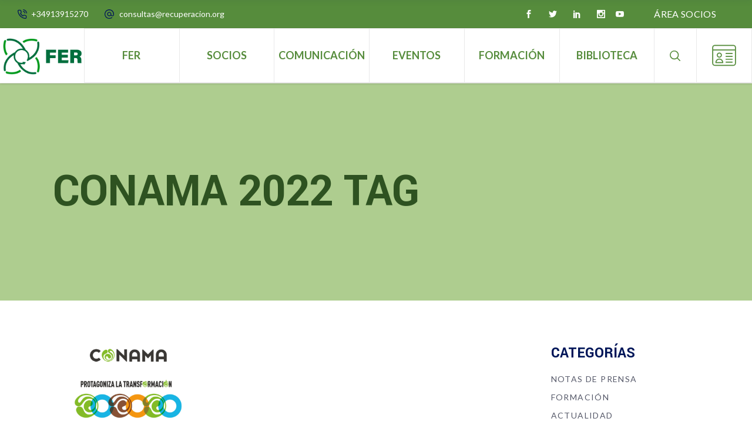

--- FILE ---
content_type: text/html; charset=UTF-8
request_url: https://www.recuperacion.org/tag/conama-2022/
body_size: 28714
content:


<!DOCTYPE html>
<html lang="es">
<head>
	
		<meta charset="UTF-8"/>
		<link rel="profile" href="http://gmpg.org/xfn/11"/>
		
					<meta name="viewport" content="width=device-width,initial-scale=1,user-scalable=yes">
		<meta name='robots' content='index, follow, max-image-preview:large, max-snippet:-1, max-video-preview:-1' />

	<!-- This site is optimized with the Yoast SEO plugin v26.8 - https://yoast.com/product/yoast-seo-wordpress/ -->
	<title>CONAMA 2022 Archives - Federación Española de la Recuperación y el Reciclaje</title>
	<link rel="canonical" href="https://www.recuperacion.org/tag/conama-2022/" />
	<meta property="og:locale" content="es_ES" />
	<meta property="og:type" content="article" />
	<meta property="og:title" content="CONAMA 2022 Archives - Federación Española de la Recuperación y el Reciclaje" />
	<meta property="og:url" content="https://www.recuperacion.org/tag/conama-2022/" />
	<meta property="og:site_name" content="Federación Española de la Recuperación y el Reciclaje" />
	<meta name="twitter:card" content="summary_large_image" />
	<meta name="twitter:site" content="@reciclajeFer" />
	<script type="application/ld+json" class="yoast-schema-graph">{"@context":"https://schema.org","@graph":[{"@type":"CollectionPage","@id":"https://www.recuperacion.org/tag/conama-2022/","url":"https://www.recuperacion.org/tag/conama-2022/","name":"CONAMA 2022 Archives - Federación Española de la Recuperación y el Reciclaje","isPartOf":{"@id":"https://www.recuperacion.org/#website"},"primaryImageOfPage":{"@id":"https://www.recuperacion.org/tag/conama-2022/#primaryimage"},"image":{"@id":"https://www.recuperacion.org/tag/conama-2022/#primaryimage"},"thumbnailUrl":"https://www.recuperacion.org/wp-content/uploads/2022/07/conama2-1.png","breadcrumb":{"@id":"https://www.recuperacion.org/tag/conama-2022/#breadcrumb"},"inLanguage":"es"},{"@type":"ImageObject","inLanguage":"es","@id":"https://www.recuperacion.org/tag/conama-2022/#primaryimage","url":"https://www.recuperacion.org/wp-content/uploads/2022/07/conama2-1.png","contentUrl":"https://www.recuperacion.org/wp-content/uploads/2022/07/conama2-1.png","width":1920,"height":1440},{"@type":"BreadcrumbList","@id":"https://www.recuperacion.org/tag/conama-2022/#breadcrumb","itemListElement":[{"@type":"ListItem","position":1,"name":"Home","item":"https://www.recuperacion.org/"},{"@type":"ListItem","position":2,"name":"CONAMA 2022"}]},{"@type":"WebSite","@id":"https://www.recuperacion.org/#website","url":"https://www.recuperacion.org/","name":"Federación Española de la Recuperación y el Reciclaje","description":"Principal asociación del sector de la recuperación y reciclaje de residuos","publisher":{"@id":"https://www.recuperacion.org/#organization"},"potentialAction":[{"@type":"SearchAction","target":{"@type":"EntryPoint","urlTemplate":"https://www.recuperacion.org/?s={search_term_string}"},"query-input":{"@type":"PropertyValueSpecification","valueRequired":true,"valueName":"search_term_string"}}],"inLanguage":"es"},{"@type":"Organization","@id":"https://www.recuperacion.org/#organization","name":"Federación Española de la Recuperación y el Reciclaje","url":"https://www.recuperacion.org/","logo":{"@type":"ImageObject","inLanguage":"es","@id":"https://www.recuperacion.org/#/schema/logo/image/","url":"https://www.recuperacion.org/wp-content/uploads/2023/09/logo-fer-web.jpg","contentUrl":"https://www.recuperacion.org/wp-content/uploads/2023/09/logo-fer-web.jpg","width":1920,"height":1440,"caption":"Federación Española de la Recuperación y el Reciclaje"},"image":{"@id":"https://www.recuperacion.org/#/schema/logo/image/"},"sameAs":["https://www.facebook.com/reciclajeFER","https://x.com/reciclajeFer","https://www.linkedin.com/company/reciclajefer/","https://www.instagram.com/reciclajefer","https://www.youtube.com/user/ReciclajeFER"]}]}</script>
	<!-- / Yoast SEO plugin. -->


<link rel='dns-prefetch' href='//fonts.googleapis.com' />
<link rel="alternate" type="application/rss+xml" title="Federación Española de la Recuperación y el Reciclaje &raquo; Feed" href="https://www.recuperacion.org/feed/" />
<link rel="alternate" type="application/rss+xml" title="Federación Española de la Recuperación y el Reciclaje &raquo; Feed de los comentarios" href="https://www.recuperacion.org/comments/feed/" />
<link rel="alternate" type="text/calendar" title="Federación Española de la Recuperación y el Reciclaje &raquo; iCal Feed" href="https://www.recuperacion.org/events/?ical=1" />
<link rel="alternate" type="application/rss+xml" title="Federación Española de la Recuperación y el Reciclaje &raquo; Etiqueta CONAMA 2022 del feed" href="https://www.recuperacion.org/tag/conama-2022/feed/" />
<style id='wp-img-auto-sizes-contain-inline-css' type='text/css'>
img:is([sizes=auto i],[sizes^="auto," i]){contain-intrinsic-size:3000px 1500px}
/*# sourceURL=wp-img-auto-sizes-contain-inline-css */
</style>
<link rel='stylesheet' id='argpd-informbox-css' href='https://www.recuperacion.org/wp-content/plugins/adapta-rgpd/assets/css/inform-box-simple.css?ver=1.3.9' type='text/css' media='all' />
<link rel='stylesheet' id='argpd-cookies-eu-banner-css' href='https://www.recuperacion.org/wp-content/plugins/adapta-rgpd/assets/css/cookies-banner-modern-dark.css?ver=1.3.9' type='text/css' media='all' />
<link rel='stylesheet' id='wpfd-wpbakery-style-css' href='https://www.recuperacion.org/wp-content/plugins/wp-file-download/app/includes/wpbakery/assets/css/wpbakery.css?ver=6.3.0' type='text/css' media='all' />
<style id='wp-emoji-styles-inline-css' type='text/css'>

	img.wp-smiley, img.emoji {
		display: inline !important;
		border: none !important;
		box-shadow: none !important;
		height: 1em !important;
		width: 1em !important;
		margin: 0 0.07em !important;
		vertical-align: -0.1em !important;
		background: none !important;
		padding: 0 !important;
	}
/*# sourceURL=wp-emoji-styles-inline-css */
</style>
<link rel='stylesheet' id='wp-block-library-css' href='https://www.recuperacion.org/wp-includes/css/dist/block-library/style.min.css?ver=6.9' type='text/css' media='all' />
<style id='wp-block-heading-inline-css' type='text/css'>
h1:where(.wp-block-heading).has-background,h2:where(.wp-block-heading).has-background,h3:where(.wp-block-heading).has-background,h4:where(.wp-block-heading).has-background,h5:where(.wp-block-heading).has-background,h6:where(.wp-block-heading).has-background{padding:1.25em 2.375em}h1.has-text-align-left[style*=writing-mode]:where([style*=vertical-lr]),h1.has-text-align-right[style*=writing-mode]:where([style*=vertical-rl]),h2.has-text-align-left[style*=writing-mode]:where([style*=vertical-lr]),h2.has-text-align-right[style*=writing-mode]:where([style*=vertical-rl]),h3.has-text-align-left[style*=writing-mode]:where([style*=vertical-lr]),h3.has-text-align-right[style*=writing-mode]:where([style*=vertical-rl]),h4.has-text-align-left[style*=writing-mode]:where([style*=vertical-lr]),h4.has-text-align-right[style*=writing-mode]:where([style*=vertical-rl]),h5.has-text-align-left[style*=writing-mode]:where([style*=vertical-lr]),h5.has-text-align-right[style*=writing-mode]:where([style*=vertical-rl]),h6.has-text-align-left[style*=writing-mode]:where([style*=vertical-lr]),h6.has-text-align-right[style*=writing-mode]:where([style*=vertical-rl]){rotate:180deg}
/*# sourceURL=https://www.recuperacion.org/wp-includes/blocks/heading/style.min.css */
</style>
<style id='wp-block-image-inline-css' type='text/css'>
.wp-block-image>a,.wp-block-image>figure>a{display:inline-block}.wp-block-image img{box-sizing:border-box;height:auto;max-width:100%;vertical-align:bottom}@media not (prefers-reduced-motion){.wp-block-image img.hide{visibility:hidden}.wp-block-image img.show{animation:show-content-image .4s}}.wp-block-image[style*=border-radius] img,.wp-block-image[style*=border-radius]>a{border-radius:inherit}.wp-block-image.has-custom-border img{box-sizing:border-box}.wp-block-image.aligncenter{text-align:center}.wp-block-image.alignfull>a,.wp-block-image.alignwide>a{width:100%}.wp-block-image.alignfull img,.wp-block-image.alignwide img{height:auto;width:100%}.wp-block-image .aligncenter,.wp-block-image .alignleft,.wp-block-image .alignright,.wp-block-image.aligncenter,.wp-block-image.alignleft,.wp-block-image.alignright{display:table}.wp-block-image .aligncenter>figcaption,.wp-block-image .alignleft>figcaption,.wp-block-image .alignright>figcaption,.wp-block-image.aligncenter>figcaption,.wp-block-image.alignleft>figcaption,.wp-block-image.alignright>figcaption{caption-side:bottom;display:table-caption}.wp-block-image .alignleft{float:left;margin:.5em 1em .5em 0}.wp-block-image .alignright{float:right;margin:.5em 0 .5em 1em}.wp-block-image .aligncenter{margin-left:auto;margin-right:auto}.wp-block-image :where(figcaption){margin-bottom:1em;margin-top:.5em}.wp-block-image.is-style-circle-mask img{border-radius:9999px}@supports ((-webkit-mask-image:none) or (mask-image:none)) or (-webkit-mask-image:none){.wp-block-image.is-style-circle-mask img{border-radius:0;-webkit-mask-image:url('data:image/svg+xml;utf8,<svg viewBox="0 0 100 100" xmlns="http://www.w3.org/2000/svg"><circle cx="50" cy="50" r="50"/></svg>');mask-image:url('data:image/svg+xml;utf8,<svg viewBox="0 0 100 100" xmlns="http://www.w3.org/2000/svg"><circle cx="50" cy="50" r="50"/></svg>');mask-mode:alpha;-webkit-mask-position:center;mask-position:center;-webkit-mask-repeat:no-repeat;mask-repeat:no-repeat;-webkit-mask-size:contain;mask-size:contain}}:root :where(.wp-block-image.is-style-rounded img,.wp-block-image .is-style-rounded img){border-radius:9999px}.wp-block-image figure{margin:0}.wp-lightbox-container{display:flex;flex-direction:column;position:relative}.wp-lightbox-container img{cursor:zoom-in}.wp-lightbox-container img:hover+button{opacity:1}.wp-lightbox-container button{align-items:center;backdrop-filter:blur(16px) saturate(180%);background-color:#5a5a5a40;border:none;border-radius:4px;cursor:zoom-in;display:flex;height:20px;justify-content:center;opacity:0;padding:0;position:absolute;right:16px;text-align:center;top:16px;width:20px;z-index:100}@media not (prefers-reduced-motion){.wp-lightbox-container button{transition:opacity .2s ease}}.wp-lightbox-container button:focus-visible{outline:3px auto #5a5a5a40;outline:3px auto -webkit-focus-ring-color;outline-offset:3px}.wp-lightbox-container button:hover{cursor:pointer;opacity:1}.wp-lightbox-container button:focus{opacity:1}.wp-lightbox-container button:focus,.wp-lightbox-container button:hover,.wp-lightbox-container button:not(:hover):not(:active):not(.has-background){background-color:#5a5a5a40;border:none}.wp-lightbox-overlay{box-sizing:border-box;cursor:zoom-out;height:100vh;left:0;overflow:hidden;position:fixed;top:0;visibility:hidden;width:100%;z-index:100000}.wp-lightbox-overlay .close-button{align-items:center;cursor:pointer;display:flex;justify-content:center;min-height:40px;min-width:40px;padding:0;position:absolute;right:calc(env(safe-area-inset-right) + 16px);top:calc(env(safe-area-inset-top) + 16px);z-index:5000000}.wp-lightbox-overlay .close-button:focus,.wp-lightbox-overlay .close-button:hover,.wp-lightbox-overlay .close-button:not(:hover):not(:active):not(.has-background){background:none;border:none}.wp-lightbox-overlay .lightbox-image-container{height:var(--wp--lightbox-container-height);left:50%;overflow:hidden;position:absolute;top:50%;transform:translate(-50%,-50%);transform-origin:top left;width:var(--wp--lightbox-container-width);z-index:9999999999}.wp-lightbox-overlay .wp-block-image{align-items:center;box-sizing:border-box;display:flex;height:100%;justify-content:center;margin:0;position:relative;transform-origin:0 0;width:100%;z-index:3000000}.wp-lightbox-overlay .wp-block-image img{height:var(--wp--lightbox-image-height);min-height:var(--wp--lightbox-image-height);min-width:var(--wp--lightbox-image-width);width:var(--wp--lightbox-image-width)}.wp-lightbox-overlay .wp-block-image figcaption{display:none}.wp-lightbox-overlay button{background:none;border:none}.wp-lightbox-overlay .scrim{background-color:#fff;height:100%;opacity:.9;position:absolute;width:100%;z-index:2000000}.wp-lightbox-overlay.active{visibility:visible}@media not (prefers-reduced-motion){.wp-lightbox-overlay.active{animation:turn-on-visibility .25s both}.wp-lightbox-overlay.active img{animation:turn-on-visibility .35s both}.wp-lightbox-overlay.show-closing-animation:not(.active){animation:turn-off-visibility .35s both}.wp-lightbox-overlay.show-closing-animation:not(.active) img{animation:turn-off-visibility .25s both}.wp-lightbox-overlay.zoom.active{animation:none;opacity:1;visibility:visible}.wp-lightbox-overlay.zoom.active .lightbox-image-container{animation:lightbox-zoom-in .4s}.wp-lightbox-overlay.zoom.active .lightbox-image-container img{animation:none}.wp-lightbox-overlay.zoom.active .scrim{animation:turn-on-visibility .4s forwards}.wp-lightbox-overlay.zoom.show-closing-animation:not(.active){animation:none}.wp-lightbox-overlay.zoom.show-closing-animation:not(.active) .lightbox-image-container{animation:lightbox-zoom-out .4s}.wp-lightbox-overlay.zoom.show-closing-animation:not(.active) .lightbox-image-container img{animation:none}.wp-lightbox-overlay.zoom.show-closing-animation:not(.active) .scrim{animation:turn-off-visibility .4s forwards}}@keyframes show-content-image{0%{visibility:hidden}99%{visibility:hidden}to{visibility:visible}}@keyframes turn-on-visibility{0%{opacity:0}to{opacity:1}}@keyframes turn-off-visibility{0%{opacity:1;visibility:visible}99%{opacity:0;visibility:visible}to{opacity:0;visibility:hidden}}@keyframes lightbox-zoom-in{0%{transform:translate(calc((-100vw + var(--wp--lightbox-scrollbar-width))/2 + var(--wp--lightbox-initial-left-position)),calc(-50vh + var(--wp--lightbox-initial-top-position))) scale(var(--wp--lightbox-scale))}to{transform:translate(-50%,-50%) scale(1)}}@keyframes lightbox-zoom-out{0%{transform:translate(-50%,-50%) scale(1);visibility:visible}99%{visibility:visible}to{transform:translate(calc((-100vw + var(--wp--lightbox-scrollbar-width))/2 + var(--wp--lightbox-initial-left-position)),calc(-50vh + var(--wp--lightbox-initial-top-position))) scale(var(--wp--lightbox-scale));visibility:hidden}}
/*# sourceURL=https://www.recuperacion.org/wp-includes/blocks/image/style.min.css */
</style>
<style id='wp-block-latest-posts-inline-css' type='text/css'>
.wp-block-latest-posts{box-sizing:border-box}.wp-block-latest-posts.alignleft{margin-right:2em}.wp-block-latest-posts.alignright{margin-left:2em}.wp-block-latest-posts.wp-block-latest-posts__list{list-style:none}.wp-block-latest-posts.wp-block-latest-posts__list li{clear:both;overflow-wrap:break-word}.wp-block-latest-posts.is-grid{display:flex;flex-wrap:wrap}.wp-block-latest-posts.is-grid li{margin:0 1.25em 1.25em 0;width:100%}@media (min-width:600px){.wp-block-latest-posts.columns-2 li{width:calc(50% - .625em)}.wp-block-latest-posts.columns-2 li:nth-child(2n){margin-right:0}.wp-block-latest-posts.columns-3 li{width:calc(33.33333% - .83333em)}.wp-block-latest-posts.columns-3 li:nth-child(3n){margin-right:0}.wp-block-latest-posts.columns-4 li{width:calc(25% - .9375em)}.wp-block-latest-posts.columns-4 li:nth-child(4n){margin-right:0}.wp-block-latest-posts.columns-5 li{width:calc(20% - 1em)}.wp-block-latest-posts.columns-5 li:nth-child(5n){margin-right:0}.wp-block-latest-posts.columns-6 li{width:calc(16.66667% - 1.04167em)}.wp-block-latest-posts.columns-6 li:nth-child(6n){margin-right:0}}:root :where(.wp-block-latest-posts.is-grid){padding:0}:root :where(.wp-block-latest-posts.wp-block-latest-posts__list){padding-left:0}.wp-block-latest-posts__post-author,.wp-block-latest-posts__post-date{display:block;font-size:.8125em}.wp-block-latest-posts__post-excerpt,.wp-block-latest-posts__post-full-content{margin-bottom:1em;margin-top:.5em}.wp-block-latest-posts__featured-image a{display:inline-block}.wp-block-latest-posts__featured-image img{height:auto;max-width:100%;width:auto}.wp-block-latest-posts__featured-image.alignleft{float:left;margin-right:1em}.wp-block-latest-posts__featured-image.alignright{float:right;margin-left:1em}.wp-block-latest-posts__featured-image.aligncenter{margin-bottom:1em;text-align:center}
/*# sourceURL=https://www.recuperacion.org/wp-includes/blocks/latest-posts/style.min.css */
</style>
<style id='global-styles-inline-css' type='text/css'>
:root{--wp--preset--aspect-ratio--square: 1;--wp--preset--aspect-ratio--4-3: 4/3;--wp--preset--aspect-ratio--3-4: 3/4;--wp--preset--aspect-ratio--3-2: 3/2;--wp--preset--aspect-ratio--2-3: 2/3;--wp--preset--aspect-ratio--16-9: 16/9;--wp--preset--aspect-ratio--9-16: 9/16;--wp--preset--color--black: #000000;--wp--preset--color--cyan-bluish-gray: #abb8c3;--wp--preset--color--white: #ffffff;--wp--preset--color--pale-pink: #f78da7;--wp--preset--color--vivid-red: #cf2e2e;--wp--preset--color--luminous-vivid-orange: #ff6900;--wp--preset--color--luminous-vivid-amber: #fcb900;--wp--preset--color--light-green-cyan: #7bdcb5;--wp--preset--color--vivid-green-cyan: #00d084;--wp--preset--color--pale-cyan-blue: #8ed1fc;--wp--preset--color--vivid-cyan-blue: #0693e3;--wp--preset--color--vivid-purple: #9b51e0;--wp--preset--gradient--vivid-cyan-blue-to-vivid-purple: linear-gradient(135deg,rgb(6,147,227) 0%,rgb(155,81,224) 100%);--wp--preset--gradient--light-green-cyan-to-vivid-green-cyan: linear-gradient(135deg,rgb(122,220,180) 0%,rgb(0,208,130) 100%);--wp--preset--gradient--luminous-vivid-amber-to-luminous-vivid-orange: linear-gradient(135deg,rgb(252,185,0) 0%,rgb(255,105,0) 100%);--wp--preset--gradient--luminous-vivid-orange-to-vivid-red: linear-gradient(135deg,rgb(255,105,0) 0%,rgb(207,46,46) 100%);--wp--preset--gradient--very-light-gray-to-cyan-bluish-gray: linear-gradient(135deg,rgb(238,238,238) 0%,rgb(169,184,195) 100%);--wp--preset--gradient--cool-to-warm-spectrum: linear-gradient(135deg,rgb(74,234,220) 0%,rgb(151,120,209) 20%,rgb(207,42,186) 40%,rgb(238,44,130) 60%,rgb(251,105,98) 80%,rgb(254,248,76) 100%);--wp--preset--gradient--blush-light-purple: linear-gradient(135deg,rgb(255,206,236) 0%,rgb(152,150,240) 100%);--wp--preset--gradient--blush-bordeaux: linear-gradient(135deg,rgb(254,205,165) 0%,rgb(254,45,45) 50%,rgb(107,0,62) 100%);--wp--preset--gradient--luminous-dusk: linear-gradient(135deg,rgb(255,203,112) 0%,rgb(199,81,192) 50%,rgb(65,88,208) 100%);--wp--preset--gradient--pale-ocean: linear-gradient(135deg,rgb(255,245,203) 0%,rgb(182,227,212) 50%,rgb(51,167,181) 100%);--wp--preset--gradient--electric-grass: linear-gradient(135deg,rgb(202,248,128) 0%,rgb(113,206,126) 100%);--wp--preset--gradient--midnight: linear-gradient(135deg,rgb(2,3,129) 0%,rgb(40,116,252) 100%);--wp--preset--font-size--small: 13px;--wp--preset--font-size--medium: 20px;--wp--preset--font-size--large: 36px;--wp--preset--font-size--x-large: 42px;--wp--preset--spacing--20: 0.44rem;--wp--preset--spacing--30: 0.67rem;--wp--preset--spacing--40: 1rem;--wp--preset--spacing--50: 1.5rem;--wp--preset--spacing--60: 2.25rem;--wp--preset--spacing--70: 3.38rem;--wp--preset--spacing--80: 5.06rem;--wp--preset--shadow--natural: 6px 6px 9px rgba(0, 0, 0, 0.2);--wp--preset--shadow--deep: 12px 12px 50px rgba(0, 0, 0, 0.4);--wp--preset--shadow--sharp: 6px 6px 0px rgba(0, 0, 0, 0.2);--wp--preset--shadow--outlined: 6px 6px 0px -3px rgb(255, 255, 255), 6px 6px rgb(0, 0, 0);--wp--preset--shadow--crisp: 6px 6px 0px rgb(0, 0, 0);}:where(.is-layout-flex){gap: 0.5em;}:where(.is-layout-grid){gap: 0.5em;}body .is-layout-flex{display: flex;}.is-layout-flex{flex-wrap: wrap;align-items: center;}.is-layout-flex > :is(*, div){margin: 0;}body .is-layout-grid{display: grid;}.is-layout-grid > :is(*, div){margin: 0;}:where(.wp-block-columns.is-layout-flex){gap: 2em;}:where(.wp-block-columns.is-layout-grid){gap: 2em;}:where(.wp-block-post-template.is-layout-flex){gap: 1.25em;}:where(.wp-block-post-template.is-layout-grid){gap: 1.25em;}.has-black-color{color: var(--wp--preset--color--black) !important;}.has-cyan-bluish-gray-color{color: var(--wp--preset--color--cyan-bluish-gray) !important;}.has-white-color{color: var(--wp--preset--color--white) !important;}.has-pale-pink-color{color: var(--wp--preset--color--pale-pink) !important;}.has-vivid-red-color{color: var(--wp--preset--color--vivid-red) !important;}.has-luminous-vivid-orange-color{color: var(--wp--preset--color--luminous-vivid-orange) !important;}.has-luminous-vivid-amber-color{color: var(--wp--preset--color--luminous-vivid-amber) !important;}.has-light-green-cyan-color{color: var(--wp--preset--color--light-green-cyan) !important;}.has-vivid-green-cyan-color{color: var(--wp--preset--color--vivid-green-cyan) !important;}.has-pale-cyan-blue-color{color: var(--wp--preset--color--pale-cyan-blue) !important;}.has-vivid-cyan-blue-color{color: var(--wp--preset--color--vivid-cyan-blue) !important;}.has-vivid-purple-color{color: var(--wp--preset--color--vivid-purple) !important;}.has-black-background-color{background-color: var(--wp--preset--color--black) !important;}.has-cyan-bluish-gray-background-color{background-color: var(--wp--preset--color--cyan-bluish-gray) !important;}.has-white-background-color{background-color: var(--wp--preset--color--white) !important;}.has-pale-pink-background-color{background-color: var(--wp--preset--color--pale-pink) !important;}.has-vivid-red-background-color{background-color: var(--wp--preset--color--vivid-red) !important;}.has-luminous-vivid-orange-background-color{background-color: var(--wp--preset--color--luminous-vivid-orange) !important;}.has-luminous-vivid-amber-background-color{background-color: var(--wp--preset--color--luminous-vivid-amber) !important;}.has-light-green-cyan-background-color{background-color: var(--wp--preset--color--light-green-cyan) !important;}.has-vivid-green-cyan-background-color{background-color: var(--wp--preset--color--vivid-green-cyan) !important;}.has-pale-cyan-blue-background-color{background-color: var(--wp--preset--color--pale-cyan-blue) !important;}.has-vivid-cyan-blue-background-color{background-color: var(--wp--preset--color--vivid-cyan-blue) !important;}.has-vivid-purple-background-color{background-color: var(--wp--preset--color--vivid-purple) !important;}.has-black-border-color{border-color: var(--wp--preset--color--black) !important;}.has-cyan-bluish-gray-border-color{border-color: var(--wp--preset--color--cyan-bluish-gray) !important;}.has-white-border-color{border-color: var(--wp--preset--color--white) !important;}.has-pale-pink-border-color{border-color: var(--wp--preset--color--pale-pink) !important;}.has-vivid-red-border-color{border-color: var(--wp--preset--color--vivid-red) !important;}.has-luminous-vivid-orange-border-color{border-color: var(--wp--preset--color--luminous-vivid-orange) !important;}.has-luminous-vivid-amber-border-color{border-color: var(--wp--preset--color--luminous-vivid-amber) !important;}.has-light-green-cyan-border-color{border-color: var(--wp--preset--color--light-green-cyan) !important;}.has-vivid-green-cyan-border-color{border-color: var(--wp--preset--color--vivid-green-cyan) !important;}.has-pale-cyan-blue-border-color{border-color: var(--wp--preset--color--pale-cyan-blue) !important;}.has-vivid-cyan-blue-border-color{border-color: var(--wp--preset--color--vivid-cyan-blue) !important;}.has-vivid-purple-border-color{border-color: var(--wp--preset--color--vivid-purple) !important;}.has-vivid-cyan-blue-to-vivid-purple-gradient-background{background: var(--wp--preset--gradient--vivid-cyan-blue-to-vivid-purple) !important;}.has-light-green-cyan-to-vivid-green-cyan-gradient-background{background: var(--wp--preset--gradient--light-green-cyan-to-vivid-green-cyan) !important;}.has-luminous-vivid-amber-to-luminous-vivid-orange-gradient-background{background: var(--wp--preset--gradient--luminous-vivid-amber-to-luminous-vivid-orange) !important;}.has-luminous-vivid-orange-to-vivid-red-gradient-background{background: var(--wp--preset--gradient--luminous-vivid-orange-to-vivid-red) !important;}.has-very-light-gray-to-cyan-bluish-gray-gradient-background{background: var(--wp--preset--gradient--very-light-gray-to-cyan-bluish-gray) !important;}.has-cool-to-warm-spectrum-gradient-background{background: var(--wp--preset--gradient--cool-to-warm-spectrum) !important;}.has-blush-light-purple-gradient-background{background: var(--wp--preset--gradient--blush-light-purple) !important;}.has-blush-bordeaux-gradient-background{background: var(--wp--preset--gradient--blush-bordeaux) !important;}.has-luminous-dusk-gradient-background{background: var(--wp--preset--gradient--luminous-dusk) !important;}.has-pale-ocean-gradient-background{background: var(--wp--preset--gradient--pale-ocean) !important;}.has-electric-grass-gradient-background{background: var(--wp--preset--gradient--electric-grass) !important;}.has-midnight-gradient-background{background: var(--wp--preset--gradient--midnight) !important;}.has-small-font-size{font-size: var(--wp--preset--font-size--small) !important;}.has-medium-font-size{font-size: var(--wp--preset--font-size--medium) !important;}.has-large-font-size{font-size: var(--wp--preset--font-size--large) !important;}.has-x-large-font-size{font-size: var(--wp--preset--font-size--x-large) !important;}
/*# sourceURL=global-styles-inline-css */
</style>

<style id='classic-theme-styles-inline-css' type='text/css'>
/*! This file is auto-generated */
.wp-block-button__link{color:#fff;background-color:#32373c;border-radius:9999px;box-shadow:none;text-decoration:none;padding:calc(.667em + 2px) calc(1.333em + 2px);font-size:1.125em}.wp-block-file__button{background:#32373c;color:#fff;text-decoration:none}
/*# sourceURL=/wp-includes/css/classic-themes.min.css */
</style>
<link rel='stylesheet' id='wp-components-css' href='https://www.recuperacion.org/wp-includes/css/dist/components/style.min.css?ver=6.9' type='text/css' media='all' />
<link rel='stylesheet' id='wp-preferences-css' href='https://www.recuperacion.org/wp-includes/css/dist/preferences/style.min.css?ver=6.9' type='text/css' media='all' />
<link rel='stylesheet' id='wp-block-editor-css' href='https://www.recuperacion.org/wp-includes/css/dist/block-editor/style.min.css?ver=6.9' type='text/css' media='all' />
<link rel='stylesheet' id='popup-maker-block-library-style-css' href='https://www.recuperacion.org/wp-content/plugins/popup-maker/dist/packages/block-library-style.css?ver=dbea705cfafe089d65f1' type='text/css' media='all' />
<link rel='stylesheet' id='contact-form-7-css' href='https://www.recuperacion.org/wp-content/plugins/contact-form-7/includes/css/styles.css?ver=6.1.4' type='text/css' media='all' />
<link rel='stylesheet' id='ctf_styles-css' href='https://www.recuperacion.org/wp-content/plugins/custom-twitter-feeds/css/ctf-styles.min.css?ver=2.3.1' type='text/css' media='all' />
<link rel='stylesheet' id='rs-plugin-settings-css' href='https://www.recuperacion.org/wp-content/plugins/revslider/public/assets/css/rs6.css?ver=6.2.9' type='text/css' media='all' />
<style id='rs-plugin-settings-inline-css' type='text/css'>
#rs-demo-id {}
/*# sourceURL=rs-plugin-settings-inline-css */
</style>
<link rel='stylesheet' id='dashicons-css' href='https://www.recuperacion.org/wp-includes/css/dashicons.min.css?ver=6.9' type='text/css' media='all' />
<link rel='stylesheet' id='wilmer-mikado-default-style-css' href='https://www.recuperacion.org/wp-content/themes/wilmer/style.css?ver=6.9' type='text/css' media='all' />
<link rel='stylesheet' id='wilmer-mikado-child-style-css' href='https://www.recuperacion.org/wp-content/themes/wilmer-child/style.css?ver=6.9' type='text/css' media='all' />
<link rel='stylesheet' id='wilmer-mikado-modules-css' href='https://www.recuperacion.org/wp-content/themes/wilmer/assets/css/modules.min.css?ver=6.9' type='text/css' media='all' />
<style id='wilmer-mikado-modules-inline-css' type='text/css'>
.mkdf-st-loader .mkdf-rotate-circles > div, .mkdf-st-loader .pulse, .mkdf-st-loader .double_pulse .double-bounce1, .mkdf-st-loader .double_pulse .double-bounce2, .mkdf-st-loader .cube, .mkdf-st-loader .rotating_cubes .cube1, .mkdf-st-loader .rotating_cubes .cube2, .mkdf-st-loader .stripes > div, .mkdf-st-loader .wave > div, .mkdf-st-loader .two_rotating_circles .dot1, .mkdf-st-loader .two_rotating_circles .dot2, .mkdf-st-loader .five_rotating_circles .container1 > div, .mkdf-st-loader .five_rotating_circles .container2 > div, .mkdf-st-loader .five_rotating_circles .container3 > div, .mkdf-st-loader .atom .ball-1:before, .mkdf-st-loader .atom .ball-2:before, .mkdf-st-loader .atom .ball-3:before, .mkdf-st-loader .atom .ball-4:before, .mkdf-st-loader .clock .ball:before, .mkdf-st-loader .mitosis .ball, .mkdf-st-loader .lines .line1, .mkdf-st-loader .lines .line2, .mkdf-st-loader .lines .line3, .mkdf-st-loader .lines .line4, .mkdf-st-loader .fussion .ball, .mkdf-st-loader .fussion .ball-1, .mkdf-st-loader .fussion .ball-2, .mkdf-st-loader .fussion .ball-3, .mkdf-st-loader .fussion .ball-4, .mkdf-st-loader .wave_circles .ball, .mkdf-st-loader .pulse_circles .ball { background-color: #568c3c;}
/*# sourceURL=wilmer-mikado-modules-inline-css */
</style>
<link rel='stylesheet' id='mkdf-dripicons-css' href='https://www.recuperacion.org/wp-content/themes/wilmer/framework/lib/icons-pack/dripicons/dripicons.css?ver=6.9' type='text/css' media='all' />
<link rel='stylesheet' id='mkdf-font_elegant-css' href='https://www.recuperacion.org/wp-content/themes/wilmer/framework/lib/icons-pack/elegant-icons/style.min.css?ver=6.9' type='text/css' media='all' />
<link rel='stylesheet' id='mkdf-font_awesome-css' href='https://www.recuperacion.org/wp-content/themes/wilmer/framework/lib/icons-pack/font-awesome/css/fontawesome-all.min.css?ver=6.9' type='text/css' media='all' />
<link rel='stylesheet' id='mkdf-ion_icons-css' href='https://www.recuperacion.org/wp-content/themes/wilmer/framework/lib/icons-pack/ion-icons/css/ionicons.min.css?ver=6.9' type='text/css' media='all' />
<link rel='stylesheet' id='mkdf-linea_icons-css' href='https://www.recuperacion.org/wp-content/themes/wilmer/framework/lib/icons-pack/linea-icons/style.css?ver=6.9' type='text/css' media='all' />
<link rel='stylesheet' id='mkdf-linear_icons-css' href='https://www.recuperacion.org/wp-content/themes/wilmer/framework/lib/icons-pack/linear-icons/style.css?ver=6.9' type='text/css' media='all' />
<link rel='stylesheet' id='mkdf-simple_line_icons-css' href='https://www.recuperacion.org/wp-content/themes/wilmer/framework/lib/icons-pack/simple-line-icons/simple-line-icons.css?ver=6.9' type='text/css' media='all' />
<link rel='stylesheet' id='mediaelement-css' href='https://www.recuperacion.org/wp-includes/js/mediaelement/mediaelementplayer-legacy.min.css?ver=4.2.17' type='text/css' media='all' />
<link rel='stylesheet' id='wp-mediaelement-css' href='https://www.recuperacion.org/wp-includes/js/mediaelement/wp-mediaelement.min.css?ver=6.9' type='text/css' media='all' />
<link rel='stylesheet' id='wilmer-mikado-style-dynamic-css' href='https://www.recuperacion.org/wp-content/themes/wilmer/assets/css/style_dynamic.css?ver=1712581949' type='text/css' media='all' />
<link rel='stylesheet' id='wilmer-mikado-modules-responsive-css' href='https://www.recuperacion.org/wp-content/themes/wilmer/assets/css/modules-responsive.min.css?ver=6.9' type='text/css' media='all' />
<link rel='stylesheet' id='wilmer-mikado-style-dynamic-responsive-css' href='https://www.recuperacion.org/wp-content/themes/wilmer/assets/css/style_dynamic_responsive.css?ver=1712581949' type='text/css' media='all' />
<link rel='stylesheet' id='wilmer-mikado-google-fonts-css' href='https://fonts.googleapis.com/css?family=Yantramanav%3A400%2C700%7CPoppins%3A400%2C700%7CSlabo+27px%3A400%2C700%7CLato%3A400%2C700&#038;subset=latin-ext&#038;ver=1.0.0' type='text/css' media='all' />
<link rel='stylesheet' id='wilmer-core-dashboard-style-css' href='https://www.recuperacion.org/wp-content/plugins/wilmer-core/core-dashboard/assets/css/core-dashboard.min.css?ver=6.9' type='text/css' media='all' />
<script type="text/javascript" src="https://www.recuperacion.org/wp-includes/js/jquery/jquery.min.js?ver=3.7.1" id="jquery-core-js"></script>
<script type="text/javascript" src="https://www.recuperacion.org/wp-includes/js/jquery/jquery-migrate.min.js?ver=3.4.1" id="jquery-migrate-js"></script>
<script type="text/javascript" src="https://www.recuperacion.org/wp-content/plugins/adapta-rgpd/assets/js/cookies-eu-banner.js?ver=1.3.9" id="argpd-cookies-eu-banner-js"></script>
<script></script><link rel="https://api.w.org/" href="https://www.recuperacion.org/wp-json/" /><link rel="alternate" title="JSON" type="application/json" href="https://www.recuperacion.org/wp-json/wp/v2/tags/863" /><link rel="EditURI" type="application/rsd+xml" title="RSD" href="https://www.recuperacion.org/xmlrpc.php?rsd" />
<meta name="generator" content="WordPress 6.9" />
<!-- start Simple Custom CSS and JS -->
<!-- Google Tag Manager -->
<script>(function(w,d,s,l,i){w[l]=w[l]||[];w[l].push({'gtm.start':
new Date().getTime(),event:'gtm.js'});var f=d.getElementsByTagName(s)[0],
j=d.createElement(s),dl=l!='dataLayer'?'&l='+l:'';j.async=true;j.src=
'https://www.googletagmanager.com/gtm.js?id='+i+dl;f.parentNode.insertBefore(j,f);
})(window,document,'script','dataLayer','GTM-K24TBXSZ');</script>
<!-- End Google Tag Manager -->

<!-- end Simple Custom CSS and JS -->

<link rel='stylesheet' id='15199-css' href='//www.recuperacion.org/wp-content/uploads/custom-css-js/15199.css?v=7884' type="text/css" media='all' />
<style id="wpfd_custom_css"></style><meta name="tec-api-version" content="v1"><meta name="tec-api-origin" content="https://www.recuperacion.org"><link rel="alternate" href="https://www.recuperacion.org/wp-json/tribe/events/v1/events/?tags=conama-2022" /><meta name="generator" content="Powered by WPBakery Page Builder - drag and drop page builder for WordPress."/>
<style class="wpcode-css-snippet">.hidden-app{
	display:none !important;
}

.tribe-events .tribe-events-calendar-list__event-row--featured .tribe-events-calendar-list__event-date-tag-datetime:after, 
.single-tribe_events .tribe-events-c-subscribe-dropdown .tribe-events-c-subscribe-dropdown__button.tribe-events-c-subscribe-dropdown__button--active, .single-tribe_events .tribe-events-c-subscribe-dropdown .tribe-events-c-subscribe-dropdown__button:focus, .single-tribe_events .tribe-events-c-subscribe-dropdown .tribe-events-c-subscribe-dropdown__button:focus-within, .single-tribe_events .tribe-events-c-subscribe-dropdown .tribe-events-c-subscribe-dropdown__button:hover, .tribe-events .tribe-events-c-subscribe-dropdown .tribe-events-c-subscribe-dropdown__button.tribe-events-c-subscribe-dropdown__button--active, .tribe-events .tribe-events-c-subscribe-dropdown .tribe-events-c-subscribe-dropdown__button:focus, .tribe-events .tribe-events-c-subscribe-dropdown .tribe-events-c-subscribe-dropdown__button:focus-within, .tribe-events .tribe-events-c-subscribe-dropdown .tribe-events-c-subscribe-dropdown__button:hover,
.tribe-events .tribe-events-c-search__button, .tribe-events button.tribe-events-c-search__button,
.tribe-events .tribe-events-calendar-month__day-cell--selected,
.tribe-events .tribe-events-calendar-month__day-cell--selected:focus,
.tribe-events .tribe-events-calendar-month__day-cell--selected:hover


{
	background-color:#568c3c !important;
}
.tribe-common .tribe-common-c-svgicon, .tribe-events-meta-group a{
	color:#568c3c !important;
}
.tribe-common .tribe-common-c-svgicon:active, .tribe-common .tribe-common-c-svgicon:hover{
	color:white !important;
} 
.tribe-common .tribe-common-c-btn-border, .tribe-common a.tribe-common-c-btn-border{
	border: 1px solid #568c3c !important;
	color: #568c3c !important;
}
.tribe-events .tribe-events-c-subscribe-dropdown .tribe-events-c-subscribe-dropdown__button:hover{
	color: white !important;
}
.tribe-events .tribe-events-c-subscribe-dropdown .tribe-events-c-subscribe-dropdown__button-text:focus, .tribe-events .tribe-events-c-subscribe-dropdown button.tribe-events-c-subscribe-dropdown__button-text:focus{
	outline: none !important;
}
.tribe-events .tribe-events-calendar-month-mobile-events__mobile-event-datetime-featured-text{
	color: #568c3c !important;
}
.single-tribe_events .tribe-events .tribe-events-c-subscribe-dropdown__container,
.single-tribe_events .tribe-events-c-subscribe-dropdown__button {
	width:100% !important;
}

/**
 * biblioteca
 * */

@media only screen and (max-width: 720px) {
    .wpfd-container .with_foldertree {
        min-height: 300px !important;
    }
}

body .language-switcher {
	display: none !important;
}</style><meta name="generator" content="Powered by Slider Revolution 6.2.9 - responsive, Mobile-Friendly Slider Plugin for WordPress with comfortable drag and drop interface." />
<link rel="icon" href="https://www.recuperacion.org/wp-content/uploads/2022/07/cropped-Perfil_facebook-32x32.jpg" sizes="32x32" />
<link rel="icon" href="https://www.recuperacion.org/wp-content/uploads/2022/07/cropped-Perfil_facebook-192x192.jpg" sizes="192x192" />
<link rel="apple-touch-icon" href="https://www.recuperacion.org/wp-content/uploads/2022/07/cropped-Perfil_facebook-180x180.jpg" />
<meta name="msapplication-TileImage" content="https://www.recuperacion.org/wp-content/uploads/2022/07/cropped-Perfil_facebook-270x270.jpg" />
<script type="text/javascript">function setREVStartSize(e){
			//window.requestAnimationFrame(function() {				 
				window.RSIW = window.RSIW===undefined ? window.innerWidth : window.RSIW;	
				window.RSIH = window.RSIH===undefined ? window.innerHeight : window.RSIH;	
				try {								
					var pw = document.getElementById(e.c).parentNode.offsetWidth,
						newh;
					pw = pw===0 || isNaN(pw) ? window.RSIW : pw;
					e.tabw = e.tabw===undefined ? 0 : parseInt(e.tabw);
					e.thumbw = e.thumbw===undefined ? 0 : parseInt(e.thumbw);
					e.tabh = e.tabh===undefined ? 0 : parseInt(e.tabh);
					e.thumbh = e.thumbh===undefined ? 0 : parseInt(e.thumbh);
					e.tabhide = e.tabhide===undefined ? 0 : parseInt(e.tabhide);
					e.thumbhide = e.thumbhide===undefined ? 0 : parseInt(e.thumbhide);
					e.mh = e.mh===undefined || e.mh=="" || e.mh==="auto" ? 0 : parseInt(e.mh,0);		
					if(e.layout==="fullscreen" || e.l==="fullscreen") 						
						newh = Math.max(e.mh,window.RSIH);					
					else{					
						e.gw = Array.isArray(e.gw) ? e.gw : [e.gw];
						for (var i in e.rl) if (e.gw[i]===undefined || e.gw[i]===0) e.gw[i] = e.gw[i-1];					
						e.gh = e.el===undefined || e.el==="" || (Array.isArray(e.el) && e.el.length==0)? e.gh : e.el;
						e.gh = Array.isArray(e.gh) ? e.gh : [e.gh];
						for (var i in e.rl) if (e.gh[i]===undefined || e.gh[i]===0) e.gh[i] = e.gh[i-1];
											
						var nl = new Array(e.rl.length),
							ix = 0,						
							sl;					
						e.tabw = e.tabhide>=pw ? 0 : e.tabw;
						e.thumbw = e.thumbhide>=pw ? 0 : e.thumbw;
						e.tabh = e.tabhide>=pw ? 0 : e.tabh;
						e.thumbh = e.thumbhide>=pw ? 0 : e.thumbh;					
						for (var i in e.rl) nl[i] = e.rl[i]<window.RSIW ? 0 : e.rl[i];
						sl = nl[0];									
						for (var i in nl) if (sl>nl[i] && nl[i]>0) { sl = nl[i]; ix=i;}															
						var m = pw>(e.gw[ix]+e.tabw+e.thumbw) ? 1 : (pw-(e.tabw+e.thumbw)) / (e.gw[ix]);					
						newh =  (e.gh[ix] * m) + (e.tabh + e.thumbh);
					}				
					if(window.rs_init_css===undefined) window.rs_init_css = document.head.appendChild(document.createElement("style"));					
					document.getElementById(e.c).height = newh+"px";
					window.rs_init_css.innerHTML += "#"+e.c+"_wrapper { height: "+newh+"px }";				
				} catch(e){
					console.log("Failure at Presize of Slider:" + e)
				}					   
			//});
		  };</script>
		<style type="text/css" id="wp-custom-css">
			/*Padding contenido*/
.mkdf-content .mkdf-content-inner>.mkdf-container>.mkdf-container-inner, .mkdf-content .mkdf-content-inner>.mkdf-full-width>.mkdf-full-width-inner {
    padding-top: 50px;
    padding-bottom: 50px;
}

body.page-id-12074 .mkdf-title-holder .mkdf-title-wrapper .mkdf-page-title 
{
    font-size: 45px;
	/* con esto regulas cuando "aire" hay arriba y abajo, en la franja verde del titulo 	 */
    padding-top: 20px;
    padding-bottom: 20px;
	/* con esto regulas cuando "aire" hay arriba y abajo, en la franja verde del titulo 	 */
}

body.page-id-12074 .mkdf-title-holder .mkdf-title-inner 
{
    display: block;
}

body.page-id-12074 .mkdf-title-holder .mkdf-title-wrapper, body.page-id-12074 .mkdf-title-holder 
{
    height: auto !important;
}
	
.textoPopups p
{
    font-family: Arial !important;
	color: #000000 !important;
	font-size: 14px !important;
	line-height: 140% !important;
	font-weight: 400 !important;
	margin: 3px 0px 0px 0px !important;
	padding: 3px 0px 0px 0px !important;
}

.textoPopups ul
{
	margin: 0px 0px 0px 0px !important;
	padding: 0px 0px 0px 0px !important;
}

.textoPopups ul.a
{
  list-style-type: dot;
	list-style-position: outside;
	font-family: Arial !important;
	color: #000000 !important;
	font-size: 14px !important;
	line-height: 140% !important;
	font-weight: 400 !important;
	margin: 0px 0px 0px 10px !important;
    padding: 0px 0px 0px 10px !important;
}

.textoPopups ul.b
{
  list-style-image: url('https://www.recuperacion.org/wp-content/uploads/2020/11/recycle-e1606481549941.png');
	list-style-position: outside;
	font-family: Arial !important;
	color: #000000 !important;
	font-size: 14px !important;
	line-height: 140% !important;
	font-weight: 400 !important;
	margin: 0px 0px 0px 10px !important;
    padding: 0px 0px 0px 10px !important;
}

.bulletHotSpot
{
  margin-top:0px;
	margin-left:8px;
	padding-left:8px;
	list-style-position: outside;
}

.bulletHotSpot u
{
  font-weight:700;
	color:#8ba834 !important;
}

.pum-theme-popups-info .pum-title 
{
    font-family: Arial !important;
	text-align: left;
	color: #8ba834;
	font-size: 18px !important;
    line-height: 20px !important;
	font-weight: 700 !important;
	margin: 0px 0px 0px !important;
}

body.page-id-12074 .mkdf-content .mkdf-content-inner>.mkdf-container>.mkdf-container-inner {
    padding-top: 20px !important;
}

@media(max-width: 605px)
{
body.page-id-12074 .mkdf-title-holder .mkdf-title-wrapper .mkdf-page-title 
{
    font-size: 27px;
    padding-top: 20px;
    padding-bottom: 20px;
}

body.page-id-12074 .mkdf-title-holder .mkdf-title-inner 
{
    display: block;
}

body.page-id-12074 .mkdf-title-holder .mkdf-title-wrapper 
{
    height: auto !important;
}
	
.mkdf-page-content-holder .cq-hotspot-tooltip i.cq-hotspot-numbericon
{
    width: 12px;
    height: 12px;
    font-size: 10px;

}

body.page-id-12074 .mkdf-grid-col-12 
{
    padding: 0;
}
	body.page-id-12074 .mkdf-content .mkdf-content-inner>.mkdf-container>.mkdf-container-inner{
		padding-top: 10%;
	}
	
	

}

#ajaxsearchprobsettings4_1.searchsettings fieldset, #ajaxsearchprobsettings4_2.searchsettings fieldset, div.asp_sb.asp_sb_4.searchsettings fieldset {
    width: 33%!important;
    min-width: 200px;
    max-width: 10000px;
}

body.login.fer-app {
	background-image: unset !important;
	background: unset !important;
	display: none !important;
}

.language-switcher {
	display: none !important;
}		</style>
		<noscript><style> .wpb_animate_when_almost_visible { opacity: 1; }</style></noscript></head>
<body class="archive tag tag-conama-2022 tag-863 wp-theme-wilmer wp-child-theme-wilmer-child wilmer-core-1.3 tribe-no-js wilmer child-child-ver-1.0.0 wilmer-ver-3.5 mkdf-grid-1300 mkdf-empty-google-api mkdf-wide-dropdown-menu-in-grid mkdf-logo-image-source mkdf-light-header mkdf-sticky-header-on-scroll-down-up mkdf-dropdown-animate-height mkdf-header-tabbed mkdf-menu-area-in-grid-shadow-disable mkdf-menu-area-in-grid-border-disable mkdf-logo-area-border-disable mkdf-logo-area-in-grid-border-disable mkdf-header-vertical-shadow-disable mkdf-header-vertical-border-disable mkdf-side-menu-slide-from-right mkdf-default-mobile-header mkdf-sticky-up-mobile-header mkdf-header-top-enabled mkdf-search-covers-header wpb-js-composer js-comp-ver-8.7.2 vc_responsive" itemscope itemtype="http://schema.org/WebPage">
	<!-- start Simple Custom CSS and JS -->
<!-- Google Tag Manager (noscript) -->
<noscript><iframe src="https://www.googletagmanager.com/ns.html?id=GTM-K24TBXSZ"
height="0" width="0" style="display:none;visibility:hidden"></iframe></noscript>
<!-- End Google Tag Manager (noscript) -->


<!-- end Simple Custom CSS and JS -->
	<section class="mkdf-side-menu">
	<a class="mkdf-close-side-menu mkdf-close-side-menu-svg-path" href="#">
		<?xml version="1.0" encoding="iso-8859-1"?>
<!-- Generator: Adobe Illustrator 18.1.1, SVG Export Plug-In . SVG Version: 6.00 Build 0)  -->
<svg version="1.1" id="Capa_1" xmlns="https://www.w3.org/2000/svg" xmlns:xlink="https://www.w3.org/1999/xlink" x="0px" y="0px"
	 viewBox="0 0 174.239 174.239" style="enable-background:new 0 0 174.239 174.239;" xml:space="preserve">
<g>
	<path d="M87.12,0C39.082,0,0,39.082,0,87.12s39.082,87.12,87.12,87.12s87.12-39.082,87.12-87.12S135.157,0,87.12,0z M87.12,159.305
		c-39.802,0-72.185-32.383-72.185-72.185S47.318,14.935,87.12,14.935s72.185,32.383,72.185,72.185S126.921,159.305,87.12,159.305z"
		/>
	<path d="M120.83,53.414c-2.917-2.917-7.647-2.917-10.559,0L87.12,76.568L63.969,53.414c-2.917-2.917-7.642-2.917-10.559,0
		s-2.917,7.642,0,10.559l23.151,23.153L53.409,110.28c-2.917,2.917-2.917,7.642,0,10.559c1.458,1.458,3.369,2.188,5.28,2.188
		c1.911,0,3.824-0.729,5.28-2.188L87.12,97.686l23.151,23.153c1.458,1.458,3.369,2.188,5.28,2.188c1.911,0,3.821-0.729,5.28-2.188
		c2.917-2.917,2.917-7.642,0-10.559L97.679,87.127l23.151-23.153C123.747,61.057,123.747,56.331,120.83,53.414z"/>
</g>
<g>
</g>
<g>
</g>
<g>
</g>
<g>
</g>
<g>
</g>
<g>
</g>
<g>
</g>
<g>
</g>
<g>
</g>
<g>
</g>
<g>
</g>
<g>
</g>
<g>
</g>
<g>
</g>
<g>
</g>
</svg>
	</a>
	<div id="text-13" class="widget mkdf-sidearea widget_text"><div class="mkdf-widget-title-holder"><h4 class="mkdf-widget-title">Información de Contacto</h4></div>			<div class="textwidget"></div>
		</div>			
			<a class="mkdf-icon-widget-holder mkdf-icon-has-hover" data-hover-color="#ff5e14"					href="https://www.recuperacion.org/contacto"
					target="_self" style="color: #9ca5af">
				<span class="mkdf-icon-element mkdf-custom-image"><img src="https://www.recuperacion.org/wp-content/uploads/2018/12/footer-icon-img-04.png" alt="icon_widget_image" /></span>				<span class="mkdf-icon-text ">Lunes a Jueves: 9:00 a 18:00hs y Viernes: 9:00 a 15:00hs</span>			</a>
						
			<a class="mkdf-icon-widget-holder mkdf-icon-has-hover" data-hover-color="#ff5e14"					href="https://www.google.es/maps/place/Calle+de+Sta+Engracia,+73,+1a,+28010+Madrid/@40.4352617,-3.7038233,17z/data=!3m1!4b1!4m9!1m2!2m1!1sCalle+de+Santa+Engracia,+73,+1+planta+28010+Madrid!3m5!1s0xd4228f4ed5993f9:0xc276dc06d6cb31fc!8m2!3d40.4352577!4d-3.6992099!15sCjRDYWxsZSBkZSBTYW50YSBFbmdyYWNpYSwgNzMsIDHCqiBwbGFudGEgMjgwMTAgTWFkcmlkkgEQY29tcG91bmRfc2VjdGlvbuABAA?entry=ttu"
					target="_blank" style="margin: 0 5px 24px 0px;color: #9ca5af">
				<span class="mkdf-icon-element mkdf-custom-image"><img src="https://www.recuperacion.org/wp-content/uploads/2018/12/footer-icon-img-01.png" alt="icon_widget_image" /></span>				<span class="mkdf-icon-text ">C/ Santa Engracia 73, 1ª planta 28010 Madrid</span>			</a>
						
			<a class="mkdf-icon-widget-holder mkdf-icon-has-hover" data-hover-color="#ff5e14"					href="tel:+34913915270"
					target="_self" style="margin: 0 0 0 0;color: #9ca5af">
				<span class="mkdf-icon-element mkdf-custom-image"><img src="https://www.recuperacion.org/wp-content/uploads/2018/12/footer-icon-img-03.png" alt="icon_widget_image" /></span>				<span class="mkdf-icon-text ">+34 91 391 5270</span>			</a>
						
			<a class="mkdf-icon-widget-holder mkdf-icon-has-hover" data-hover-color="#ff5e14"					href="tel:+34913915271"
					target="_self" style="margin: 0 0 22px 29px;color: #9ca5af">
								<span class="mkdf-icon-text mkdf-no-icon">+34 91 391 5271</span>			</a>
						
			<a class="mkdf-icon-widget-holder mkdf-icon-has-hover" data-hover-color="#ff5e14"					href="mailto:consultas@recuperacion.org"
					target="_self" style="margin: 0 0 0 0;color: #9ca5af">
				<span class="mkdf-icon-element mkdf-custom-image"><img src="https://www.recuperacion.org/wp-content/uploads/2018/12/footer-icon-img-02.png" alt="icon_widget_image" /></span>				<span class="mkdf-icon-text ">consultas@recuperacion.org</span>			</a>
						
			<a class="mkdf-icon-widget-holder mkdf-icon-has-hover" data-hover-color="#ff5e14"					href="mailto:comunicacion@recuperacion.org"
					target="_self" style="margin: 0 0 42px 28px;color: #9ca5af">
								<span class="mkdf-icon-text mkdf-no-icon">comunicacion@recuperacion.org</span>			</a>
			<div class="widget mkdf-button-widget"><a itemprop="url" href="https://www.recuperacion.org/contacto" target="_self" style="color: #ffffff;background-color: #0a1229;border-color: #1d263f;margin: 10px 0" class="mkdf-btn mkdf-btn-large mkdf-btn-solid mkdf-btn-custom-hover-bg mkdf-btn-custom-border-hover mkdf-btn-custom-hover-color" data-hover-color="#ffffff" data-hover-bg-color="#569c3c" data-hover-border-color="#568c3c" >
    <span class="mkdf-btn-text">ESCRÍBENOS</span>
    </a></div><div class="widget mkdf-social-icons-group-widget mkdf-square-icons text-align-center"><div class="mkdf-social-icons-group-widget-inner">									<a class="mkdf-social-icon-widget-holder mkdf-icon-has-hover" data-hover-color="#ffffff" 					   href="https://www.facebook.com/reciclajeFER" target="_blank">
						<span class="mkdf-social-icon-widget social_facebook"></span>					</a>
													<a class="mkdf-social-icon-widget-holder mkdf-icon-has-hover" data-hover-color="#ffffff" 					   href="https://twitter.com/reciclajeFer" target="_blank">
						<span class="mkdf-social-icon-widget social_twitter"></span>					</a>
													<a class="mkdf-social-icon-widget-holder mkdf-icon-has-hover" data-hover-color="#ffffff" 					   href="https://www.linkedin.com/company/federacion-espa-ola-de-la-recuperacion-y-el-reciclaje" target="_blank">
						<span class="mkdf-social-icon-widget social_linkedin"></span>					</a>
													<a class="mkdf-social-icon-widget-holder mkdf-icon-has-hover" data-hover-color="#ffffff" 					   href="https://www.instagram.com/reciclejeFER" target="_blank">
						<span class="mkdf-social-icon-widget social_instagram"></span>					</a>
													<a class="mkdf-social-icon-widget-holder mkdf-icon-has-hover" data-hover-color="#ffffff" 					   href="https://www.youtube.com/user/ReciclajeFER" target="_self">
						<span class="mkdf-social-icon-widget social_youtube"></span>					</a>
								</div></div></section>
    <div class="mkdf-wrapper">
        <div class="mkdf-wrapper-inner">
            	
	
    
	<div class="mkdf-top-bar mkdf-top-bar-light-skin">
				
						
			<div class="mkdf-vertical-align-containers">
				<div class="mkdf-position-left"><!--
				 --><div class="mkdf-position-left-inner">
                            <div id="custom_html-2" class="widget_text widget widget_custom_html mkdf-top-bar-widget"><div class="textwidget custom-html-widget"><svg version="1.1" xmlns="https://www.w3.org/2000/svg" xmlns:xlink="https://www.w3.org/1999/xlink" x="0px" y="0px"
	 width="16" height="16" style="enable-background:new 0 0 16 16;" xml:space="preserve">

<path class="st0" d="M12.5,6.9c-0.3,0-0.6-0.2-0.6-0.5c-0.2-1.2-1.1-2-2.3-2.3C9.3,4,9.1,3.7,9.1,3.3C9.2,3,9.5,2.8,9.9,2.8
	C10.7,3,11.4,3.4,12,4c0.6,0.6,1,1.3,1.1,2.1c0.1,0.4-0.2,0.7-0.5,0.8C12.6,6.9,12.6,6.9,12.5,6.9z"/>
<path class="st0" d="M15.4,6.9c-0.3,0-0.6-0.2-0.6-0.6c-0.3-2.7-2.4-4.7-5-5c-0.4,0-0.6-0.4-0.6-0.7C9.2,0.2,9.5,0,9.8,0
	c1.6,0.2,3,0.9,4.2,2c1.1,1.1,1.8,2.6,2,4.2C16,6.5,15.8,6.8,15.4,6.9C15.4,6.9,15.4,6.9,15.4,6.9z"/>
<path class="st0" d="M13.2,16c-0.1,0-0.1,0-0.2,0c0,0,0,0,0,0c-2.3-0.2-4.5-1-6.4-2.3c-1.8-1.1-3.3-2.6-4.4-4.4C1,7.4,0.2,5.2,0,2.9
	c0,0,0,0,0,0c-0.1-1.1,0.7-2.1,1.9-2.2c0.1,0,0.1,0,0.2,0h2.1c1,0,1.9,0.7,2.1,1.8c0,0,0,0,0,0c0.1,0.6,0.2,1.2,0.5,1.8
	C7,5.1,6.8,5.9,6.2,6.5c0,0,0,0,0,0L5.7,7c0.8,1.3,2,2.5,3.3,3.3l0.5-0.5c0,0,0,0,0,0c0.6-0.6,1.4-0.7,2.2-0.5
	c0.6,0.2,1.2,0.4,1.8,0.5c0,0,0,0,0,0c1,0.1,1.8,1,1.8,2.1v2.1C15.3,15.1,14.4,16,13.2,16C13.2,16,13.2,16,13.2,16z M13.2,14.7
	C13.2,14.7,13.2,14.7,13.2,14.7c0.5,0,0.8-0.3,0.8-0.8v-2.1c0,0,0,0,0,0c0-0.4-0.3-0.7-0.7-0.8c-0.7-0.1-1.4-0.3-2.1-0.5
	c-0.3-0.1-0.6,0-0.8,0.2l-0.9,0.9c-0.2,0.2-0.5,0.2-0.8,0.1c-1.9-1.1-3.4-2.6-4.5-4.5C4.1,7,4.2,6.7,4.4,6.5l0.9-0.9
	C5.5,5.3,5.6,5,5.5,4.8C5.2,4.1,5,3.4,4.9,2.6C4.9,2.3,4.6,2,4.2,2c0,0,0,0,0,0H2.1C2,2,2,2,2,2C1.6,2,1.3,2.4,1.3,2.8
	c0.2,2.1,0.9,4.1,2.1,5.8c0,0,0,0,0,0c1,1.6,2.4,3,4,4c0,0,0,0,0,0C9.1,13.8,11.1,14.5,13.2,14.7z"/>
</svg>
<a href="tel:+34913915270" style="margin-left:4px;margin-right:10px;">+34913915270</a>
<svg version="1.1"  xmlns="https://www.w3.org/2000/svg" xmlns:xlink="https://www.w3.org/1999/xlink" x="0px" y="0px"  width="16" height="16"
 style="margin-left: 15px" xml:space="preserve">
<path class="st0" d="M13.7,2.3C12.1,0.8,10.1,0,8,0c0,0,0,0,0,0C5.9,0,3.9,0.8,2.3,2.3C0.8,3.9,0,5.9,0,8c0,2.1,0.8,4.1,2.3,5.7
	C3.9,15.2,5.9,16,8,16c0,0,0,0,0,0c1.7,0,3.5-0.6,4.9-1.6c0.3-0.2,0.3-0.6,0.1-0.9c-0.2-0.3-0.6-0.3-0.9-0.1
	c-1.2,0.9-2.6,1.4-4.1,1.4h0c-1.8,0-3.5-0.7-4.7-2c-1.3-1.3-2-3-2-4.7c0-3.7,3-6.7,6.7-6.7h0c3.7,0,6.7,3,6.7,6.7v0.7
	c0,0.9-0.7,1.6-1.6,1.6c-0.9,0-1.6-0.7-1.6-1.6V8l0,0c0-2-1.6-3.6-3.6-3.6C6,4.4,4.4,6,4.4,8S6,11.6,8,11.6c1.1,0,2.1-0.5,2.8-1.3
	c0.5,0.8,1.4,1.3,2.4,1.3c1.6,0,2.9-1.3,2.9-2.9V8C16,5.9,15.2,3.9,13.7,2.3z M8,10.3c-1.3,0-2.3-1-2.3-2.3s1-2.3,2.3-2.3
	c1.3,0,2.3,1,2.3,2.3S9.3,10.3,8,10.3z"/>
</svg>
<a href="mailto:consultas@recuperacion.org" style="margin-left:6px;margin-right:25px;">consultas@recuperacion.org</a>




</div></div>					</div>
				</div>
				<div class="mkdf-position-right"><!--
				 --><div class="mkdf-position-right-inner">
                        <div class="widget mkdf-social-icons-group-widget text-align-left"><div class="mkdf-social-icons-group-widget-inner">									<a class="mkdf-social-icon-widget-holder mkdf-icon-has-hover" data-hover-color="#a2cd8f" style="color: #ffffff;;margin: 0 24px 0 0px;"					   href="https://www.facebook.com/reciclajeFER" target="_blank">
						<span class="mkdf-social-icon-widget social_facebook"></span>					</a>
													<a class="mkdf-social-icon-widget-holder mkdf-icon-has-hover" data-hover-color="#a2cd8f" style="color: #ffffff;;margin: 0 24px 0 0px;"					   href="https://twitter.com/reciclajeFer" target="_blank">
						<span class="mkdf-social-icon-widget social_twitter"></span>					</a>
													<a class="mkdf-social-icon-widget-holder mkdf-icon-has-hover" data-hover-color="#a2cd8f" style="color: #ffffff;;margin: 0 24px 0 0px;"					   href="https://www.linkedin.com/company/reciclajefer/" target="_blank">
						<span class="mkdf-social-icon-widget social_linkedin"></span>					</a>
													<a class="mkdf-social-icon-widget-holder mkdf-icon-has-hover" data-hover-color="#a2cd8f" style="color: #ffffff;;margin: 0 24px 0 0px;"					   href="https://www.instagram.com/reciclajefer/" target="_blank">
						<span class="mkdf-social-icon-widget social_instagram"></span>					</a>
													<a class="mkdf-social-icon-widget-holder mkdf-icon-has-hover" data-hover-color="#a2cd8f" style="color: #ffffff;;margin: 0 24px 0 0px;"					   href="https://www.youtube.com/user/ReciclajeFER" target="_blank">
						<span class="mkdf-social-icon-widget social_youtube"></span>					</a>
								</div></div><div class="widget mkdf-separator-widget"><div class="mkdf-separator-holder clearfix  mkdf-separator-center mkdf-separator-normal">
	<div class="mkdf-separator" style="border-color: #568c3c;border-style: solid;width: 20px"></div>
</div>
</div><div class="widget mkdf-button-widget"><a itemprop="url" href="https://www.recuperacion.org/area-de-usuario/" target="_self" style="color: #ffffff;background-color: #568c3c" class="mkdf-btn mkdf-btn-small mkdf-btn-solid mkdf-btn-custom-hover-bg mkdf-btn-custom-hover-color" data-hover-color="#a2cd8f" data-hover-bg-color="#568c3c" >
    <span class="mkdf-btn-text">ÁREA SOCIOS</span>
    </a></div>					</div>
				</div>
			</div>
				
				
			</div>
	
	
<!-- Aquí va el LME
<div style="background-color:#ffffff;display:flex;">
	<iframe scrolling="no" frameborder="0" border="0" src="https://dl.metalradar.com/ticker/index.php?cur=EUR&lang=ES" width="100%" height="25px"></iframe>
</div>-->
<header class="mkdf-page-header">
		
			
	<div class="mkdf-menu-area">
				
        <div class="mkdf-vertical-align-containers">
            <div class="mkdf-position-left"><!--
             --><div class="mkdf-position-left-inner">
                    
	
	<div class="mkdf-logo-wrapper">
		<a itemprop="url" href="https://www.recuperacion.org/" style="height: 190px;">
			<img itemprop="image" class="mkdf-normal-logo" src="https://www.recuperacion.org/wp-content/uploads/2023/01/logo-FER-Hzt.png" width="776" height="380"  alt="logo"/>
			<img itemprop="image" class="mkdf-dark-logo" src="https://www.recuperacion.org/wp-content/uploads/2023/01/logo-FER-Hzt-bnc.png" width="776" height="380"  alt="dark logo"/>			<img itemprop="image" class="mkdf-light-logo" src="https://www.recuperacion.org/wp-content/uploads/2023/01/logo-FER-Hzt.png" width="776" height="380"  alt="light logo"/>		</a>
	</div>

                </div>
            </div>
            <div class="mkdf-position-center"><!--
             --><div class="mkdf-position-center-inner">
                    	
	<nav class="mkdf-main-menu mkdf-drop-down mkdf-default-nav">
		<ul id="menu-main-menu-navigation" class="clearfix"><li id="nav-menu-item-6448" class="menu-item menu-item-type-post_type menu-item-object-page menu-item-has-children  has_sub narrow"><a href="https://www.recuperacion.org/fer/" class=""><span class="item_outer"><span class="item_text">FER</span><i class="mkdf-menu-arrow fa fa-angle-down"></i></span></a>
<div class="second"><div class="inner"><ul>
	<li id="nav-menu-item-6625" class="menu-item menu-item-type-post_type menu-item-object-page "><a href="https://www.recuperacion.org/fer/nosotros/" class=""><span class="item_outer"><span class="item_text">Nosotros</span></span></a></li>
	<li id="nav-menu-item-6628" class="menu-item menu-item-type-post_type menu-item-object-page "><a href="https://www.recuperacion.org/fer/organigrama/" class=""><span class="item_outer"><span class="item_text">Organigrama</span></span></a></li>
	<li id="nav-menu-item-6784" class="menu-item menu-item-type-post_type menu-item-object-page "><a href="https://www.recuperacion.org/fer/que-hacemos/" class=""><span class="item_outer"><span class="item_text">¿Qué hacemos?</span></span></a></li>
	<li id="nav-menu-item-6789" class="menu-item menu-item-type-post_type menu-item-object-page "><a href="https://www.recuperacion.org/fer/como-lo-hacemos/" class=""><span class="item_outer"><span class="item_text">¿Cómo lo hacemos?</span></span></a></li>
	<li id="nav-menu-item-7521" class="menu-item menu-item-type-post_type menu-item-object-page "><a href="https://www.recuperacion.org/fer/representacion/" class=""><span class="item_outer"><span class="item_text">Representación</span></span></a></li>
	<li id="nav-menu-item-7292" class="menu-item menu-item-type-post_type menu-item-object-page "><a href="https://www.recuperacion.org/fer/transparencia/" class=""><span class="item_outer"><span class="item_text">Transparencia</span></span></a></li>
</ul></div></div>
</li>
<li id="nav-menu-item-18115" class="menu-item menu-item-type-post_type menu-item-object-page menu-item-has-children  has_sub narrow"><a href="https://www.recuperacion.org/socios/" class=""><span class="item_outer"><span class="item_text">Socios</span><i class="mkdf-menu-arrow fa fa-angle-down"></i></span></a>
<div class="second"><div class="inner"><ul>
	<li id="nav-menu-item-8397" class="menu-item menu-item-type-custom menu-item-object-custom "><a href="https://www.recuperacion.org/socios#servicios" class=""><span class="item_outer"><span class="item_text">Servicios</span></span></a></li>
	<li id="nav-menu-item-8399" class="menu-item menu-item-type-custom menu-item-object-custom "><a href="https://www.recuperacion.org/socios#socios" class=""><span class="item_outer"><span class="item_text">Socios</span></span></a></li>
	<li id="nav-menu-item-18126" class="menu-item menu-item-type-post_type menu-item-object-page "><a href="https://www.recuperacion.org/buscador-socios/" class=""><span class="item_outer"><span class="item_text">Buscador de Socios</span></span></a></li>
</ul></div></div>
</li>
<li id="nav-menu-item-6450" class="menu-item menu-item-type-post_type menu-item-object-page menu-item-has-children  has_sub narrow"><a href="https://www.recuperacion.org/comunicacion/" class=""><span class="item_outer"><span class="item_text">Comunicación</span><i class="mkdf-menu-arrow fa fa-angle-down"></i></span></a>
<div class="second"><div class="inner"><ul>
	<li id="nav-menu-item-7704" class="menu-item menu-item-type-post_type menu-item-object-page "><a href="https://www.recuperacion.org/comunicacion/actualidad-fer/" class=""><span class="item_outer"><span class="item_text">Actualidad FER</span></span></a></li>
	<li id="nav-menu-item-8420" class="menu-item menu-item-type-post_type menu-item-object-page "><a href="https://www.recuperacion.org/comunicacion/noticias/" class=""><span class="item_outer"><span class="item_text">Noticias</span></span></a></li>
	<li id="nav-menu-item-7705" class="menu-item menu-item-type-post_type menu-item-object-page "><a href="https://www.recuperacion.org/comunicacion/sala-prensa/" class=""><span class="item_outer"><span class="item_text">Sala de Prensa</span></span></a></li>
	<li id="nav-menu-item-7703" class="menu-item menu-item-type-post_type menu-item-object-page "><a href="https://www.recuperacion.org/comunicacion/revista-fer/" class=""><span class="item_outer"><span class="item_text">Revista FER</span></span></a></li>
	<li id="nav-menu-item-9278" class="menu-item menu-item-type-post_type menu-item-object-page "><a href="https://www.recuperacion.org/comunicacion/memoria-fer/" class=""><span class="item_outer"><span class="item_text">Memoria FER</span></span></a></li>
	<li id="nav-menu-item-18674" class="menu-item menu-item-type-post_type menu-item-object-page menu-item-has-children sub"><a href="https://www.recuperacion.org/infografia-ciudad/" class=""><span class="item_outer"><span class="item_text">Infografías</span></span></a>
	<ul>
		<li id="nav-menu-item-18673" class="menu-item menu-item-type-post_type menu-item-object-page "><a href="https://www.recuperacion.org/info-textiles/" class=""><span class="item_outer"><span class="item_text">Residuos textiles</span></span></a></li>
		<li id="nav-menu-item-18672" class="menu-item menu-item-type-post_type menu-item-object-page "><a href="https://www.recuperacion.org/infografia-ciudad/" class=""><span class="item_outer"><span class="item_text">¡Tu ciudad se recicla!</span></span></a></li>
	</ul>
</li>
</ul></div></div>
</li>
<li id="nav-menu-item-7713" class="menu-item menu-item-type-post_type menu-item-object-page  narrow"><a href="https://www.recuperacion.org/eventos/" class=""><span class="item_outer"><span class="item_text">Eventos</span></span></a></li>
<li id="nav-menu-item-7711" class="menu-item menu-item-type-post_type menu-item-object-page  narrow"><a href="https://www.recuperacion.org/formacion/" class=""><span class="item_outer"><span class="item_text">Formación</span></span></a></li>
<li id="nav-menu-item-7923" class="menu-item menu-item-type-post_type menu-item-object-page  narrow"><a href="https://www.recuperacion.org/biblioteca/" class=""><span class="item_outer"><span class="item_text">Biblioteca</span></span></a></li>
</ul>	</nav>

                </div>
            </div>
            <div class="mkdf-position-right"><!--
             --><div class="mkdf-position-right-inner">
								
			<a   class="mkdf-search-opener mkdf-icon-has-hover mkdf-search-opener-svg-path"					href="javascript:void(0)">
            <span class="mkdf-search-opener-wrapper">
	            <svg height="18px" width="18px" xmlns="https://www.w3.org/2000/svg" xmlns:xlink="https://www.w3.org/1999/xlink" x="0px" y="0px"
	 viewBox="0 0 18 18" style="enable-background:new 0 0 18 18;" xml:space="preserve">
<path d="M17.9,16.7l-4.2-4.2c1.1-1.4,1.7-3,1.7-4.8c0-2-0.8-4-2.2-5.4c-1.4-1.4-3.4-2.2-5.4-2.2s-4,0.8-5.4,2.2
	S0.1,5.7,0.1,7.7s0.8,4,2.2,5.4c1.4,1.4,3.4,2.2,5.4,2.2c1.8,0,3.4-0.6,4.8-1.7l4.2,4.2c0.2,0.2,0.4,0.2,0.6,0.2
	c0.2,0,0.4-0.1,0.6-0.2c0.2-0.2,0.2-0.4,0.2-0.6C18.1,17.1,18,16.9,17.9,16.7z M13.7,7.7c0,1.6-0.6,3.1-1.8,4.2l0,0
	c-1.1,1.1-2.6,1.7-4.2,1.7c-3.3,0-6-2.7-6-6c0-3.3,2.7-6,6-6C11,1.7,13.7,4.4,13.7,7.7z"/>
</svg>	                        </span>
			</a>
					
			<a class="mkdf-side-menu-button-opener mkdf-icon-has-hover mkdf-side-menu-button-opener-svg-path"  href="javascript:void(0)" >
								<span class="mkdf-side-menu-icon">
				<svg height="32pt" viewBox="-20 -55 640 640" width="32pt" xmlns="https://www.w3.org/2000/svg"><path d="m537.5-2.332031h-475c-34.511719.011719-62.484375 27.988281-62.5 62.5v405c.015625 34.511719 27.988281 62.484375 62.5 62.5h475c34.511719-.015625 62.484375-27.988281 62.5-62.5v-405c-.015625-34.511719-27.988281-62.488281-62.5-62.5zm-475 25h475c20.683594.058593 37.441406 16.816406 37.5 37.5v52.121093h-550v-52.121093c.058594-20.683594 16.816406-37.441407 37.5-37.5zm475 480h-475c-20.683594-.058594-37.441406-16.816407-37.5-37.5v-327.878907h550v327.878907c-.058594 20.683593-16.816406 37.441406-37.5 37.5zm0 0"/><path d="m179.25 320.167969c35.691406 0 64.625-28.9375 64.625-64.625 0-35.695313-28.933594-64.625-64.625-64.625s-64.625 28.929687-64.625 64.625c.046875 35.667969 28.953125 64.574219 64.625 64.625zm0-104.128907c21.882812 0 39.625 17.742188 39.625 39.625 0 21.886719-17.742188 39.628907-39.625 39.628907-21.886719 0-39.625-17.742188-39.625-39.628907.007812-21.878906 17.742188-39.613281 39.625-39.625zm0 0"/><path d="m179.25 344.042969c-26.441406-.195313-51.820312 10.414062-70.25 29.375-18.75 19.121093-29 45.121093-29 73.375.019531 6.894531 5.605469 12.480469 12.5 12.5h173.5c6.894531-.019531 12.480469-5.605469 12.5-12.5 0-28.253907-10.25-54.253907-29-73.375-18.429688-18.960938-43.804688-29.570313-70.25-29.375zm-73.375 90.25c2.140625-16.34375 9.507812-31.558594 21-43.375 13.832031-14 32.695312-21.875 52.375-21.875s38.542969 7.875 52.375 21.875c11.46875 11.832031 18.835938 27.035156 21 43.375zm0 0"/><path d="m506.75 349.042969h-158.125c-6.902344 0-12.5 5.597656-12.5 12.5 0 6.898437 5.597656 12.5 12.5 12.5h158.125c6.902344 0 12.5-5.601563 12.5-12.5 0-6.902344-5.597656-12.5-12.5-12.5zm0 0"/><path d="m506.75 421.792969h-158.125c-6.902344 0-12.5 5.59375-12.5 12.5 0 6.902343 5.597656 12.5 12.5 12.5h158.125c6.902344 0 12.5-5.597657 12.5-12.5 0-6.90625-5.597656-12.5-12.5-12.5zm0 0"/><path d="m506.75 203.539062h-158.125c-6.902344 0-12.5 5.597657-12.5 12.5 0 6.90625 5.597656 12.5 12.5 12.5h158.125c6.902344 0 12.5-5.59375 12.5-12.5 0-6.902343-5.597656-12.5-12.5-12.5zm0 0"/><path d="m506.75 276.289062h-158.125c-6.902344 0-12.5 5.601563-12.5 12.5 0 6.90625 5.597656 12.5 12.5 12.5h158.125c6.902344 0 12.5-5.59375 12.5-12.5 0-6.898437-5.597656-12.5-12.5-12.5zm0 0"/></svg>            </span>
			</a>
		                </div>
            </div>
        </div>
	</div>
		
		
	
<div class="mkdf-sticky-header">
        <div class="mkdf-sticky-holder mkdf-menu-right">
                    <div class="mkdf-vertical-align-containers">
                <div class="mkdf-position-left"><!--
                 --><div class="mkdf-position-left-inner">
                        
	
	<div class="mkdf-logo-wrapper">
		<a itemprop="url" href="https://www.recuperacion.org/" style="height: 190px;">
			<img itemprop="image" class="mkdf-normal-logo" src="https://www.recuperacion.org/wp-content/uploads/2023/01/logo-FER-Hzt.png" width="776" height="380"  alt="logo"/>
			<img itemprop="image" class="mkdf-dark-logo" src="https://www.recuperacion.org/wp-content/uploads/2023/01/logo-FER-Hzt-bnc.png" width="776" height="380"  alt="dark logo"/>			<img itemprop="image" class="mkdf-light-logo" src="https://www.recuperacion.org/wp-content/uploads/2023/01/logo-FER-Hzt.png" width="776" height="380"  alt="light logo"/>		</a>
	</div>

                                            </div>
                </div>
                                <div class="mkdf-position-right"><!--
                 --><div class="mkdf-position-right-inner">
                                                    
<nav class="mkdf-main-menu mkdf-drop-down mkdf-sticky-nav">
    <ul id="menu-main-menu-navigation-1" class="clearfix"><li id="sticky-nav-menu-item-6448" class="menu-item menu-item-type-post_type menu-item-object-page menu-item-has-children  has_sub narrow"><a href="https://www.recuperacion.org/fer/" class=""><span class="item_outer"><span class="item_text">FER</span><span class="plus"></span><i class="mkdf-menu-arrow fa fa-angle-down"></i></span></a>
<div class="second"><div class="inner"><ul>
	<li id="sticky-nav-menu-item-6625" class="menu-item menu-item-type-post_type menu-item-object-page "><a href="https://www.recuperacion.org/fer/nosotros/" class=""><span class="item_outer"><span class="item_text">Nosotros</span><span class="plus"></span></span></a></li>
	<li id="sticky-nav-menu-item-6628" class="menu-item menu-item-type-post_type menu-item-object-page "><a href="https://www.recuperacion.org/fer/organigrama/" class=""><span class="item_outer"><span class="item_text">Organigrama</span><span class="plus"></span></span></a></li>
	<li id="sticky-nav-menu-item-6784" class="menu-item menu-item-type-post_type menu-item-object-page "><a href="https://www.recuperacion.org/fer/que-hacemos/" class=""><span class="item_outer"><span class="item_text">¿Qué hacemos?</span><span class="plus"></span></span></a></li>
	<li id="sticky-nav-menu-item-6789" class="menu-item menu-item-type-post_type menu-item-object-page "><a href="https://www.recuperacion.org/fer/como-lo-hacemos/" class=""><span class="item_outer"><span class="item_text">¿Cómo lo hacemos?</span><span class="plus"></span></span></a></li>
	<li id="sticky-nav-menu-item-7521" class="menu-item menu-item-type-post_type menu-item-object-page "><a href="https://www.recuperacion.org/fer/representacion/" class=""><span class="item_outer"><span class="item_text">Representación</span><span class="plus"></span></span></a></li>
	<li id="sticky-nav-menu-item-7292" class="menu-item menu-item-type-post_type menu-item-object-page "><a href="https://www.recuperacion.org/fer/transparencia/" class=""><span class="item_outer"><span class="item_text">Transparencia</span><span class="plus"></span></span></a></li>
</ul></div></div>
</li>
<li id="sticky-nav-menu-item-18115" class="menu-item menu-item-type-post_type menu-item-object-page menu-item-has-children  has_sub narrow"><a href="https://www.recuperacion.org/socios/" class=""><span class="item_outer"><span class="item_text">Socios</span><span class="plus"></span><i class="mkdf-menu-arrow fa fa-angle-down"></i></span></a>
<div class="second"><div class="inner"><ul>
	<li id="sticky-nav-menu-item-8397" class="menu-item menu-item-type-custom menu-item-object-custom "><a href="https://www.recuperacion.org/socios#servicios" class=""><span class="item_outer"><span class="item_text">Servicios</span><span class="plus"></span></span></a></li>
	<li id="sticky-nav-menu-item-8399" class="menu-item menu-item-type-custom menu-item-object-custom "><a href="https://www.recuperacion.org/socios#socios" class=""><span class="item_outer"><span class="item_text">Socios</span><span class="plus"></span></span></a></li>
	<li id="sticky-nav-menu-item-18126" class="menu-item menu-item-type-post_type menu-item-object-page "><a href="https://www.recuperacion.org/buscador-socios/" class=""><span class="item_outer"><span class="item_text">Buscador de Socios</span><span class="plus"></span></span></a></li>
</ul></div></div>
</li>
<li id="sticky-nav-menu-item-6450" class="menu-item menu-item-type-post_type menu-item-object-page menu-item-has-children  has_sub narrow"><a href="https://www.recuperacion.org/comunicacion/" class=""><span class="item_outer"><span class="item_text">Comunicación</span><span class="plus"></span><i class="mkdf-menu-arrow fa fa-angle-down"></i></span></a>
<div class="second"><div class="inner"><ul>
	<li id="sticky-nav-menu-item-7704" class="menu-item menu-item-type-post_type menu-item-object-page "><a href="https://www.recuperacion.org/comunicacion/actualidad-fer/" class=""><span class="item_outer"><span class="item_text">Actualidad FER</span><span class="plus"></span></span></a></li>
	<li id="sticky-nav-menu-item-8420" class="menu-item menu-item-type-post_type menu-item-object-page "><a href="https://www.recuperacion.org/comunicacion/noticias/" class=""><span class="item_outer"><span class="item_text">Noticias</span><span class="plus"></span></span></a></li>
	<li id="sticky-nav-menu-item-7705" class="menu-item menu-item-type-post_type menu-item-object-page "><a href="https://www.recuperacion.org/comunicacion/sala-prensa/" class=""><span class="item_outer"><span class="item_text">Sala de Prensa</span><span class="plus"></span></span></a></li>
	<li id="sticky-nav-menu-item-7703" class="menu-item menu-item-type-post_type menu-item-object-page "><a href="https://www.recuperacion.org/comunicacion/revista-fer/" class=""><span class="item_outer"><span class="item_text">Revista FER</span><span class="plus"></span></span></a></li>
	<li id="sticky-nav-menu-item-9278" class="menu-item menu-item-type-post_type menu-item-object-page "><a href="https://www.recuperacion.org/comunicacion/memoria-fer/" class=""><span class="item_outer"><span class="item_text">Memoria FER</span><span class="plus"></span></span></a></li>
	<li id="sticky-nav-menu-item-18674" class="menu-item menu-item-type-post_type menu-item-object-page menu-item-has-children sub"><a href="https://www.recuperacion.org/infografia-ciudad/" class=""><span class="item_outer"><span class="item_text">Infografías</span><span class="plus"></span></span></a>
	<ul>
		<li id="sticky-nav-menu-item-18673" class="menu-item menu-item-type-post_type menu-item-object-page "><a href="https://www.recuperacion.org/info-textiles/" class=""><span class="item_outer"><span class="item_text">Residuos textiles</span><span class="plus"></span></span></a></li>
		<li id="sticky-nav-menu-item-18672" class="menu-item menu-item-type-post_type menu-item-object-page "><a href="https://www.recuperacion.org/infografia-ciudad/" class=""><span class="item_outer"><span class="item_text">¡Tu ciudad se recicla!</span><span class="plus"></span></span></a></li>
	</ul>
</li>
</ul></div></div>
</li>
<li id="sticky-nav-menu-item-7713" class="menu-item menu-item-type-post_type menu-item-object-page  narrow"><a href="https://www.recuperacion.org/eventos/" class=""><span class="item_outer"><span class="item_text">Eventos</span><span class="plus"></span></span></a></li>
<li id="sticky-nav-menu-item-7711" class="menu-item menu-item-type-post_type menu-item-object-page  narrow"><a href="https://www.recuperacion.org/formacion/" class=""><span class="item_outer"><span class="item_text">Formación</span><span class="plus"></span></span></a></li>
<li id="sticky-nav-menu-item-7923" class="menu-item menu-item-type-post_type menu-item-object-page  narrow"><a href="https://www.recuperacion.org/biblioteca/" class=""><span class="item_outer"><span class="item_text">Biblioteca</span><span class="plus"></span></span></a></li>
</ul></nav>

                                                			
			<a  style="margin: 0 0px 0 -1px;" class="mkdf-search-opener mkdf-icon-has-hover mkdf-search-opener-svg-path"					href="javascript:void(0)">
            <span class="mkdf-search-opener-wrapper">
	            <svg height="18px" width="18px" xmlns="https://www.w3.org/2000/svg" xmlns:xlink="https://www.w3.org/1999/xlink" x="0px" y="0px"
	 viewBox="0 0 18 18" style="enable-background:new 0 0 18 18;" xml:space="preserve">
<path d="M17.9,16.7l-4.2-4.2c1.1-1.4,1.7-3,1.7-4.8c0-2-0.8-4-2.2-5.4c-1.4-1.4-3.4-2.2-5.4-2.2s-4,0.8-5.4,2.2
	S0.1,5.7,0.1,7.7s0.8,4,2.2,5.4c1.4,1.4,3.4,2.2,5.4,2.2c1.8,0,3.4-0.6,4.8-1.7l4.2,4.2c0.2,0.2,0.4,0.2,0.6,0.2
	c0.2,0,0.4-0.1,0.6-0.2c0.2-0.2,0.2-0.4,0.2-0.6C18.1,17.1,18,16.9,17.9,16.7z M13.7,7.7c0,1.6-0.6,3.1-1.8,4.2l0,0
	c-1.1,1.1-2.6,1.7-4.2,1.7c-3.3,0-6-2.7-6-6c0-3.3,2.7-6,6-6C11,1.7,13.7,4.4,13.7,7.7z"/>
</svg>	                        </span>
			</a>
					
			<a class="mkdf-side-menu-button-opener mkdf-icon-has-hover mkdf-side-menu-button-opener-svg-path"  href="javascript:void(0)" >
								<span class="mkdf-side-menu-icon">
				<svg height="32pt" viewBox="-20 -55 640 640" width="32pt" xmlns="https://www.w3.org/2000/svg"><path d="m537.5-2.332031h-475c-34.511719.011719-62.484375 27.988281-62.5 62.5v405c.015625 34.511719 27.988281 62.484375 62.5 62.5h475c34.511719-.015625 62.484375-27.988281 62.5-62.5v-405c-.015625-34.511719-27.988281-62.488281-62.5-62.5zm-475 25h475c20.683594.058593 37.441406 16.816406 37.5 37.5v52.121093h-550v-52.121093c.058594-20.683594 16.816406-37.441407 37.5-37.5zm475 480h-475c-20.683594-.058594-37.441406-16.816407-37.5-37.5v-327.878907h550v327.878907c-.058594 20.683593-16.816406 37.441406-37.5 37.5zm0 0"/><path d="m179.25 320.167969c35.691406 0 64.625-28.9375 64.625-64.625 0-35.695313-28.933594-64.625-64.625-64.625s-64.625 28.929687-64.625 64.625c.046875 35.667969 28.953125 64.574219 64.625 64.625zm0-104.128907c21.882812 0 39.625 17.742188 39.625 39.625 0 21.886719-17.742188 39.628907-39.625 39.628907-21.886719 0-39.625-17.742188-39.625-39.628907.007812-21.878906 17.742188-39.613281 39.625-39.625zm0 0"/><path d="m179.25 344.042969c-26.441406-.195313-51.820312 10.414062-70.25 29.375-18.75 19.121093-29 45.121093-29 73.375.019531 6.894531 5.605469 12.480469 12.5 12.5h173.5c6.894531-.019531 12.480469-5.605469 12.5-12.5 0-28.253907-10.25-54.253907-29-73.375-18.429688-18.960938-43.804688-29.570313-70.25-29.375zm-73.375 90.25c2.140625-16.34375 9.507812-31.558594 21-43.375 13.832031-14 32.695312-21.875 52.375-21.875s38.542969 7.875 52.375 21.875c11.46875 11.832031 18.835938 27.035156 21 43.375zm0 0"/><path d="m506.75 349.042969h-158.125c-6.902344 0-12.5 5.597656-12.5 12.5 0 6.898437 5.597656 12.5 12.5 12.5h158.125c6.902344 0 12.5-5.601563 12.5-12.5 0-6.902344-5.597656-12.5-12.5-12.5zm0 0"/><path d="m506.75 421.792969h-158.125c-6.902344 0-12.5 5.59375-12.5 12.5 0 6.902343 5.597656 12.5 12.5 12.5h158.125c6.902344 0 12.5-5.597657 12.5-12.5 0-6.90625-5.597656-12.5-12.5-12.5zm0 0"/><path d="m506.75 203.539062h-158.125c-6.902344 0-12.5 5.597657-12.5 12.5 0 6.90625 5.597656 12.5 12.5 12.5h158.125c6.902344 0 12.5-5.59375 12.5-12.5 0-6.902343-5.597656-12.5-12.5-12.5zm0 0"/><path d="m506.75 276.289062h-158.125c-6.902344 0-12.5 5.601563-12.5 12.5 0 6.90625 5.597656 12.5 12.5 12.5h158.125c6.902344 0 12.5-5.59375 12.5-12.5 0-6.898437-5.597656-12.5-12.5-12.5zm0 0"/></svg>            </span>
			</a>
		                    </div>
                </div>
            </div>
                </div>
	</div>

	
	<form action="https://www.recuperacion.org/" class="mkdf-search-cover" method="get">
		<div class="mkdf-container">
        <div class="mkdf-search-cover-icon">
            <div class="mkdf-search-cover-icon-holder">
                <svg version="1.1" xmlns="http://www.w3.org/2000/svg" xmlns:xlink="http://www.w3.org/1999/xlink" x="0px" y="0px"
                                     viewBox="0 0 18 18" style="enable-background:new 0 0 18 18;" xml:space="preserve">
                 <path class="st0" d="M17.9,16.7l-4.2-4.2c1.1-1.4,1.7-3,1.7-4.8c0-2-0.8-4-2.2-5.4c-1.4-1.4-3.4-2.2-5.4-2.2s-4,0.8-5.4,2.2
                    S0.1,5.7,0.1,7.7s0.8,4,2.2,5.4c1.4,1.4,3.4,2.2,5.4,2.2c1.8,0,3.4-0.6,4.8-1.7l4.2,4.2c0.2,0.2,0.4,0.2,0.6,0.2
                    c0.2,0,0.4-0.1,0.6-0.2c0.2-0.2,0.2-0.4,0.2-0.6C18.1,17.1,18,16.9,17.9,16.7z M13.7,7.7c0,1.6-0.6,3.1-1.8,4.2l0,0
                    c-1.1,1.1-2.6,1.7-4.2,1.7c-3.3,0-6-2.7-6-6c0-3.3,2.7-6,6-6C11,1.7,13.7,4.4,13.7,7.7z"/>
                </svg>
            </div>
        </div>
		<div class="mkdf-full-width mkdf-serarch-cover-holder clearfix">
				<div class="mkdf-form-holder-outer">
				<div class="mkdf-form-holder">
					<div class="mkdf-form-holder-inner">
						<input type="text" placeholder="Type your search" name="s" class="mkdf_search_field" autocomplete="off" required />
					</div>
				</div>
			</div>
	            <a class="mkdf-search-close mkdf-search-close-svg-path" href="#">
                <svg class="mkdf-close-icon-svg" version="1.1" xmlns="https://www.w3.org/2000/svg" xmlns:xlink="https://www.w3.org/1999/xlink" x="0px" y="0px"
	 viewBox="0 0 18 14" style="enable-background:new 0 0 18 14;" xml:space="preserve">
        <style type="text/css">
            .st0{fill:#FFFFFF;}
        </style>
        <path class="st0" d="M15.5,2c0.4-0.4,0.4-1.1,0-1.5c-0.2-0.2-0.5-0.3-0.8-0.3c0,0,0,0,0,0c-0.3,0-0.6,0.1-0.8,0.3L2.5,12
            c-0.2,0.2-0.3,0.5-0.3,0.8c0,0.3,0.1,0.6,0.3,0.8C2.9,14,3.6,14,4,13.5L15.5,2z"/>
        <path class="st0" d="M15.5,2c0.4-0.4,0.4-1.1,0-1.5c-0.2-0.2-0.5-0.3-0.8-0.3c0,0,0,0,0,0c-0.3,0-0.6,0.1-0.8,0.3L2.5,12
            c-0.2,0.2-0.3,0.5-0.3,0.8c0,0.3,0.1,0.6,0.3,0.8C2.9,14,3.6,14,4,13.5L15.5,2z"/>
        <path class="st0" d="M2.5,2C2,1.6,2,0.9,2.5,0.5c0.2-0.2,0.5-0.3,0.8-0.3c0,0,0,0,0,0c0.3,0,0.6,0.1,0.8,0.3L15.5,12
            c0.2,0.2,0.3,0.5,0.3,0.8c0,0.3-0.1,0.6-0.3,0.8c-0.4,0.4-1.1,0.4-1.5,0L2.5,2z"/>
        <path class="st0" d="M2.5,2C2,1.6,2,0.9,2.5,0.5c0.2-0.2,0.5-0.3,0.8-0.3c0,0,0,0,0,0c0.3,0,0.6,0.1,0.8,0.3L15.5,12
            c0.2,0.2,0.3,0.5,0.3,0.8c0,0.3-0.1,0.6-0.3,0.8c-0.4,0.4-1.1,0.4-1.5,0L2.5,2z"/>
        </svg>            </a>
		</div>
	</div>
	</form></header>



<header class="mkdf-mobile-header">
		
	<div class="mkdf-mobile-header-inner">
		<div class="mkdf-mobile-header-holder">
            <div class="mkdf-vertical-align-containers">
                <div class="mkdf-vertical-align-containers">
                    <div class="mkdf-position-left"><!--
                     --><div class="mkdf-position-left-inner">
                            
<div class="mkdf-mobile-logo-wrapper">
	<a itemprop="url" href="https://www.recuperacion.org/" style="height: 36px">
		<img itemprop="image" src="https://www.recuperacion.org/wp-content/uploads/2023/02/logo-FER-Hzt-mvl.png" width="150" height="73"  alt="Mobile Logo"/>
	</a>
</div>

                        </div>
                    </div>
                    <div class="mkdf-position-right"><!--
                     --><div class="mkdf-position-right-inner">
                                                                                        <div class="mkdf-mobile-menu-opener mkdf-mobile-menu-opener-predefined">
                                    <a href="javascript:void(0)">
                                                                                <span class="mkdf-mobile-menu-icon">
                                            <span class="mkdf-hm-lines"><span class="mkdf-hm-line mkdf-line-1"></span><span class="mkdf-hm-line mkdf-line-2"></span><span class="mkdf-hm-line mkdf-line-3"></span></span>                                        </span>
                                    </a>
                                </div>
                                                    </div>
                    </div>
                </div>
			</div>
		</div>
		
	<nav class="mkdf-mobile-nav" role="navigation" aria-label="Mobile Menu">
		<div class="mkdf-grid">
			<ul id="menu-main-menu-navigation-2" class=""><li id="mobile-menu-item-6448" class="menu-item menu-item-type-post_type menu-item-object-page menu-item-has-children  has_sub"><a href="https://www.recuperacion.org/fer/" class=""><span>FER</span></a><span class="mobile_arrow"><i class="mkdf-sub-arrow icon_plus"></i><i class="fa fa-angle-down"></i></span>
<ul class="sub_menu">
	<li id="mobile-menu-item-6625" class="menu-item menu-item-type-post_type menu-item-object-page "><a href="https://www.recuperacion.org/fer/nosotros/" class=""><span>Nosotros</span></a></li>
	<li id="mobile-menu-item-6628" class="menu-item menu-item-type-post_type menu-item-object-page "><a href="https://www.recuperacion.org/fer/organigrama/" class=""><span>Organigrama</span></a></li>
	<li id="mobile-menu-item-6784" class="menu-item menu-item-type-post_type menu-item-object-page "><a href="https://www.recuperacion.org/fer/que-hacemos/" class=""><span>¿Qué hacemos?</span></a></li>
	<li id="mobile-menu-item-6789" class="menu-item menu-item-type-post_type menu-item-object-page "><a href="https://www.recuperacion.org/fer/como-lo-hacemos/" class=""><span>¿Cómo lo hacemos?</span></a></li>
	<li id="mobile-menu-item-7521" class="menu-item menu-item-type-post_type menu-item-object-page "><a href="https://www.recuperacion.org/fer/representacion/" class=""><span>Representación</span></a></li>
	<li id="mobile-menu-item-7292" class="menu-item menu-item-type-post_type menu-item-object-page "><a href="https://www.recuperacion.org/fer/transparencia/" class=""><span>Transparencia</span></a></li>
</ul>
</li>
<li id="mobile-menu-item-18115" class="menu-item menu-item-type-post_type menu-item-object-page menu-item-has-children  has_sub"><a href="https://www.recuperacion.org/socios/" class=""><span>Socios</span></a><span class="mobile_arrow"><i class="mkdf-sub-arrow icon_plus"></i><i class="fa fa-angle-down"></i></span>
<ul class="sub_menu">
	<li id="mobile-menu-item-8397" class="menu-item menu-item-type-custom menu-item-object-custom "><a href="https://www.recuperacion.org/socios#servicios" class=""><span>Servicios</span></a></li>
	<li id="mobile-menu-item-8399" class="menu-item menu-item-type-custom menu-item-object-custom "><a href="https://www.recuperacion.org/socios#socios" class=""><span>Socios</span></a></li>
	<li id="mobile-menu-item-18126" class="menu-item menu-item-type-post_type menu-item-object-page "><a href="https://www.recuperacion.org/buscador-socios/" class=""><span>Buscador de Socios</span></a></li>
</ul>
</li>
<li id="mobile-menu-item-6450" class="menu-item menu-item-type-post_type menu-item-object-page menu-item-has-children  has_sub"><a href="https://www.recuperacion.org/comunicacion/" class=""><span>Comunicación</span></a><span class="mobile_arrow"><i class="mkdf-sub-arrow icon_plus"></i><i class="fa fa-angle-down"></i></span>
<ul class="sub_menu">
	<li id="mobile-menu-item-7704" class="menu-item menu-item-type-post_type menu-item-object-page "><a href="https://www.recuperacion.org/comunicacion/actualidad-fer/" class=""><span>Actualidad FER</span></a></li>
	<li id="mobile-menu-item-8420" class="menu-item menu-item-type-post_type menu-item-object-page "><a href="https://www.recuperacion.org/comunicacion/noticias/" class=""><span>Noticias</span></a></li>
	<li id="mobile-menu-item-7705" class="menu-item menu-item-type-post_type menu-item-object-page "><a href="https://www.recuperacion.org/comunicacion/sala-prensa/" class=""><span>Sala de Prensa</span></a></li>
	<li id="mobile-menu-item-7703" class="menu-item menu-item-type-post_type menu-item-object-page "><a href="https://www.recuperacion.org/comunicacion/revista-fer/" class=""><span>Revista FER</span></a></li>
	<li id="mobile-menu-item-9278" class="menu-item menu-item-type-post_type menu-item-object-page "><a href="https://www.recuperacion.org/comunicacion/memoria-fer/" class=""><span>Memoria FER</span></a></li>
	<li id="mobile-menu-item-18674" class="menu-item menu-item-type-post_type menu-item-object-page menu-item-has-children  has_sub"><a href="https://www.recuperacion.org/infografia-ciudad/" class=""><span>Infografías</span></a><span class="mobile_arrow"><i class="mkdf-sub-arrow icon_plus"></i><i class="fa fa-angle-down"></i></span>
	<ul class="sub_menu">
		<li id="mobile-menu-item-18673" class="menu-item menu-item-type-post_type menu-item-object-page "><a href="https://www.recuperacion.org/info-textiles/" class=""><span>Residuos textiles</span></a></li>
		<li id="mobile-menu-item-18672" class="menu-item menu-item-type-post_type menu-item-object-page "><a href="https://www.recuperacion.org/infografia-ciudad/" class=""><span>¡Tu ciudad se recicla!</span></a></li>
	</ul>
</li>
</ul>
</li>
<li id="mobile-menu-item-7713" class="menu-item menu-item-type-post_type menu-item-object-page "><a href="https://www.recuperacion.org/eventos/" class=""><span>Eventos</span></a></li>
<li id="mobile-menu-item-7711" class="menu-item menu-item-type-post_type menu-item-object-page "><a href="https://www.recuperacion.org/formacion/" class=""><span>Formación</span></a></li>
<li id="mobile-menu-item-7923" class="menu-item menu-item-type-post_type menu-item-object-page "><a href="https://www.recuperacion.org/biblioteca/" class=""><span>Biblioteca</span></a></li>
</ul>		</div>
	</nav>

	</div>
	
	<form action="https://www.recuperacion.org/" class="mkdf-search-cover" method="get">
		<div class="mkdf-container">
        <div class="mkdf-search-cover-icon">
            <div class="mkdf-search-cover-icon-holder">
                <svg version="1.1" xmlns="http://www.w3.org/2000/svg" xmlns:xlink="http://www.w3.org/1999/xlink" x="0px" y="0px"
                                     viewBox="0 0 18 18" style="enable-background:new 0 0 18 18;" xml:space="preserve">
                 <path class="st0" d="M17.9,16.7l-4.2-4.2c1.1-1.4,1.7-3,1.7-4.8c0-2-0.8-4-2.2-5.4c-1.4-1.4-3.4-2.2-5.4-2.2s-4,0.8-5.4,2.2
                    S0.1,5.7,0.1,7.7s0.8,4,2.2,5.4c1.4,1.4,3.4,2.2,5.4,2.2c1.8,0,3.4-0.6,4.8-1.7l4.2,4.2c0.2,0.2,0.4,0.2,0.6,0.2
                    c0.2,0,0.4-0.1,0.6-0.2c0.2-0.2,0.2-0.4,0.2-0.6C18.1,17.1,18,16.9,17.9,16.7z M13.7,7.7c0,1.6-0.6,3.1-1.8,4.2l0,0
                    c-1.1,1.1-2.6,1.7-4.2,1.7c-3.3,0-6-2.7-6-6c0-3.3,2.7-6,6-6C11,1.7,13.7,4.4,13.7,7.7z"/>
                </svg>
            </div>
        </div>
		<div class="mkdf-full-width mkdf-serarch-cover-holder clearfix">
				<div class="mkdf-form-holder-outer">
				<div class="mkdf-form-holder">
					<div class="mkdf-form-holder-inner">
						<input type="text" placeholder="Type your search" name="s" class="mkdf_search_field" autocomplete="off" required />
					</div>
				</div>
			</div>
	            <a class="mkdf-search-close mkdf-search-close-svg-path" href="#">
                <svg class="mkdf-close-icon-svg" version="1.1" xmlns="https://www.w3.org/2000/svg" xmlns:xlink="https://www.w3.org/1999/xlink" x="0px" y="0px"
	 viewBox="0 0 18 14" style="enable-background:new 0 0 18 14;" xml:space="preserve">
        <style type="text/css">
            .st0{fill:#FFFFFF;}
        </style>
        <path class="st0" d="M15.5,2c0.4-0.4,0.4-1.1,0-1.5c-0.2-0.2-0.5-0.3-0.8-0.3c0,0,0,0,0,0c-0.3,0-0.6,0.1-0.8,0.3L2.5,12
            c-0.2,0.2-0.3,0.5-0.3,0.8c0,0.3,0.1,0.6,0.3,0.8C2.9,14,3.6,14,4,13.5L15.5,2z"/>
        <path class="st0" d="M15.5,2c0.4-0.4,0.4-1.1,0-1.5c-0.2-0.2-0.5-0.3-0.8-0.3c0,0,0,0,0,0c-0.3,0-0.6,0.1-0.8,0.3L2.5,12
            c-0.2,0.2-0.3,0.5-0.3,0.8c0,0.3,0.1,0.6,0.3,0.8C2.9,14,3.6,14,4,13.5L15.5,2z"/>
        <path class="st0" d="M2.5,2C2,1.6,2,0.9,2.5,0.5c0.2-0.2,0.5-0.3,0.8-0.3c0,0,0,0,0,0c0.3,0,0.6,0.1,0.8,0.3L15.5,12
            c0.2,0.2,0.3,0.5,0.3,0.8c0,0.3-0.1,0.6-0.3,0.8c-0.4,0.4-1.1,0.4-1.5,0L2.5,2z"/>
        <path class="st0" d="M2.5,2C2,1.6,2,0.9,2.5,0.5c0.2-0.2,0.5-0.3,0.8-0.3c0,0,0,0,0,0c0.3,0,0.6,0.1,0.8,0.3L15.5,12
            c0.2,0.2,0.3,0.5,0.3,0.8c0,0.3-0.1,0.6-0.3,0.8c-0.4,0.4-1.1,0.4-1.5,0L2.5,2z"/>
        </svg>            </a>
		</div>
	</div>
	</form></header>

			<a id='mkdf-back-to-top' href='#'>
				<svg version="1.1" xmlns="http://www.w3.org/2000/svg" xmlns:xlink="http://www.w3.org/1999/xlink" x="0px" y="0px"
					 width="10px" height="16px" viewBox="0 0 10 16"  xml:space="preserve">
						<g>
							<rect x="4.5" y="0.9" class="st0" width="1" height="15.1"/>
						</g>
						<g>
							<polygon class="st0" points="9.3,5.5 10,4.8 5.2,0 4.8,0 0,4.8 0.7,5.5 5,1.2 	"/>
						</g>
				</svg>
			</a>
				        
            <div class="mkdf-content" >
                <div class="mkdf-content-inner">

<div class="mkdf-title-holder mkdf-standard-type mkdf-title-va-header-bottom" style="height: 370px;background-color: #aecd8f" data-height="370">
		<div class="mkdf-title-wrapper" style="height: 370px">
		<div class="mkdf-title-inner">
			<div class="mkdf-grid">
                                					<h1 class="mkdf-page-title entry-title" >CONAMA 2022 Tag</h1>
											</div>
            	    </div>
	</div>
</div>


<div class="mkdf-container">
		
	<div class="mkdf-container-inner clearfix">
		<div class="mkdf-grid-row mkdf-grid-normal-gutter">
	<div class="mkdf-page-content-holder mkdf-grid-col-9">
		<div class="mkdf-blog-holder mkdf-blog-masonry mkdf-blog-pagination-standard mkdf-grid-list mkdf-grid-masonry-list mkdf-three-columns mkdf-normal-space mkdf-blog-masonry-in-grid" data-blog-type= masonry data-next-page= 2 data-max-num-pages= 1 data-post-number= 10 data-excerpt-length= 40 data-archive-tag= 863 >
	<div class="mkdf-blog-holder-inner mkdf-outer-space mkdf-masonry-list-wrapper">
		<div class="mkdf-masonry-grid-sizer"></div>
		<div class="mkdf-masonry-grid-gutter"></div>
		<article id="post-15929" class="mkdf-post-has-media mkdf-item-space post-15929 post type-post status-publish format-standard has-post-thumbnail hentry category-actualidad tag-conama tag-jornada tag-conama-2022">
    <div class="mkdf-post-content">
        <div class="mkdf-post-heading">
            
	<div class="mkdf-post-image">
					<a itemprop="url" href="https://www.recuperacion.org/intervenciones-de-fer-en-los-comites-de-trabajo-de-conama/" title="Intervenciones de FER en los comités de trabajo de CONAMA">
					<img width="1920" height="1440" src="https://www.recuperacion.org/wp-content/uploads/2022/07/conama2-1.png" class="attachment-full size-full wp-post-image" alt="" decoding="async" fetchpriority="high" srcset="https://www.recuperacion.org/wp-content/uploads/2022/07/conama2-1.png 1920w, https://www.recuperacion.org/wp-content/uploads/2022/07/conama2-1-200x150.png 200w, https://www.recuperacion.org/wp-content/uploads/2022/07/conama2-1-1024x768.png 1024w, https://www.recuperacion.org/wp-content/uploads/2022/07/conama2-1-768x576.png 768w, https://www.recuperacion.org/wp-content/uploads/2022/07/conama2-1-1536x1152.png 1536w" sizes="(max-width: 1920px) 100vw, 1920px" />					</a>
					</div>
        </div>
        <div class="mkdf-post-text">
            <div class="mkdf-post-text-inner">
                <div class="mkdf-post-info-top">
                    <div itemprop="dateCreated" class="mkdf-post-info-date entry-date published updated">
    <meta itemprop="interactionCount" content="UserComments: 0"/>
            <a itemprop="url" href="https://www.recuperacion.org/2022/11/">
    
        15 noviembre, 2022        </a>
</div>                    <div class="mkdf-post-info-category">
    <a href="https://www.recuperacion.org/category/actualidad/" rel="category tag">Actualidad</a></div>                    <div class="mkdf-tags-holder">
    <div class="mkdf-tags">
        <a href="https://www.recuperacion.org/tag/conama/" rel="tag">CONAMA</a><a href="https://www.recuperacion.org/tag/jornada/" rel="tag">Jornada</a><a href="https://www.recuperacion.org/tag/conama-2022/" rel="tag">CONAMA 2022</a>    </div>
</div>
                </div>
                <div class="mkdf-post-text-main">
                    
<h4 itemprop="name" class="entry-title mkdf-post-title" >
            <a itemprop="url" href="https://www.recuperacion.org/intervenciones-de-fer-en-los-comites-de-trabajo-de-conama/" title="Intervenciones de FER en los comités de trabajo de CONAMA">
            Intervenciones de FER en los comités de trabajo de CONAMA            </a>
    </h4>                    		<div class="mkdf-post-excerpt-holder">
			<p itemprop="description" class="mkdf-post-excerpt">
				En FER nos tomamos muy en serio estas jornadas organizadas por CONAMA, las cuales son un altavoz para exponer los problemas a los que se enfrenta nuestro sector.
Participaremos en la jornada del CT31 de Estrategias de Economía Circular, para analizar			</p>
		</div>
	                </div>
                <div class="mkdf-post-info-bottom clearfix">
                    <div class="mkdf-post-info-bottom-left">
                        	<div class="mkdf-post-read-more-button">
		<a itemprop="url" href="https://www.recuperacion.org/intervenciones-de-fer-en-los-comites-de-trabajo-de-conama/" target="_self"  class="mkdf-btn mkdf-btn-medium mkdf-btn-simple mkdf-blog-list-button"  >    <span class="mkdf-btn-text">Read More</span>    </a>	</div>
                    </div>

                </div>
            </div>
        </div>
    </div>
</article>	</div>
	</div>	</div>
			<div class="mkdf-sidebar-holder mkdf-grid-col-3">
			<aside class="mkdf-sidebar">
	<div id="categories-4" class="widget widget_categories"><div class="mkdf-widget-title-holder"><h4 class="mkdf-widget-title">Categorías</h4></div>
			<ul>
					<li class="cat-item cat-item-58"><a href="https://www.recuperacion.org/category/notas-prensa/">Notas de Prensa</a>
</li>
	<li class="cat-item cat-item-70"><a href="https://www.recuperacion.org/category/formacion/">Formación</a>
</li>
	<li class="cat-item cat-item-71"><a href="https://www.recuperacion.org/category/actualidad/">Actualidad</a>
</li>
	<li class="cat-item cat-item-196"><a href="https://www.recuperacion.org/category/blog/">Blog</a>
</li>
	<li class="cat-item cat-item-2191"><a href="https://www.recuperacion.org/category/formacion/cursos/">Cursos</a>
</li>
	<li class="cat-item cat-item-2192"><a href="https://www.recuperacion.org/category/formacion/webinar/">Webinar</a>
</li>
	<li class="cat-item cat-item-2193"><a href="https://www.recuperacion.org/category/formacion/jornadas/">Jornadas</a>
</li>
			</ul>

			</div><div id="block-2" class="widget widget_block widget_recent_entries"><ul class="wp-block-latest-posts__list has-dates wp-block-latest-posts"><li><a class="wp-block-latest-posts__post-title" href="https://www.recuperacion.org/habemus-convenio/">Habemus convenio</a><time datetime="2026-01-20T18:32:00+01:00" class="wp-block-latest-posts__post-date">20 enero, 2026</time><div class="wp-block-latest-posts__post-excerpt">Tu nombre Tu correo electrónico Asunto Tu mensaje (opcional) Enviar El nuevo Convenio Colectivo del Sector de la Recuperación y Reciclado de Residuos y Materias Primas Recicladas es fruto de meses de arduas e intensas negociaciones entre los representantes empresariales, [&hellip;]</div></li>
<li><a class="wp-block-latest-posts__post-title" href="https://www.recuperacion.org/retos-y-oportunidades-para-el-sector-del-metal/">Retos y oportunidades para el sector del metal</a><time datetime="2026-01-20T18:29:58+01:00" class="wp-block-latest-posts__post-date">20 enero, 2026</time><div class="wp-block-latest-posts__post-excerpt">Tu nombre Tu correo electrónico Asunto Tu mensaje (opcional) Enviar JOSÉ MARÍA TEJERO / Secretario General de Confemetal Hablar del futuro del sector del metal supone abrir un abanico de posibilidades con  innumerables retos, oportunidades y amenazas propios de una [&hellip;]</div></li>
<li><a class="wp-block-latest-posts__post-title" href="https://www.recuperacion.org/ion-olaeta-presidente-de-fer-comparte-en-retema-sus-reflexiones-sobre-la-competitividad-de-nuestra-industria/">Ion Olaeta, presidente de FER comparte en RETEMA sus reflexiones sobre la competitividad de nuestra industria</a><time datetime="2026-01-15T16:30:46+01:00" class="wp-block-latest-posts__post-date">15 enero, 2026</time><div class="wp-block-latest-posts__post-excerpt">Tu nombre Tu correo electrónico Asunto Tu mensaje (opcional) Enviar Ion Olaeta lanza un mensaje claro: para alcanzar la economía circular hay que garantizar la competitividad de su industria El presidente de FER, advierte de que la falta de competitividad [&hellip;]</div></li>
<li><a class="wp-block-latest-posts__post-title" href="https://www.recuperacion.org/fer-participo-en-la-reunion-del-subcomite-sobre-neumaticos-fuera-de-uso-de-une/">FER participó en la reunión del subcomité sobre neumáticos fuera de uso de UNE</a><time datetime="2026-01-15T16:27:53+01:00" class="wp-block-latest-posts__post-date">15 enero, 2026</time><div class="wp-block-latest-posts__post-excerpt">Tu nombre Tu correo electrónico Asunto Tu mensaje (opcional) Enviar En la reunión se analizaron los nuevos desafíos sobre el uso de granulado de neumático en asfalto y otros aspectos técnicos de intereses para el sector. Nicolás Molina, responsable de [&hellip;]</div></li>
<li><a class="wp-block-latest-posts__post-title" href="https://www.recuperacion.org/fer-participo-en-la-reunion-de-ceoe-sobre-el-nuevo-reglamento-europeo-de-envases/">FER participó en la reunión de CEOE sobre el nuevo Reglamento europeo de envases</a><time datetime="2026-01-15T16:21:22+01:00" class="wp-block-latest-posts__post-date">15 enero, 2026</time><div class="wp-block-latest-posts__post-excerpt">Tu nombre Tu correo electrónico Asunto Tu mensaje (opcional) Enviar Desde FER defendimos una interpretación de la normativa europea que respete los intereses de los gestores de residuos autorizados. Alicia Garcia-Franco Zúñiga y Antonio Castro-Villacañas, directora general y responsable del [&hellip;]</div></li>
</ul></div><div class="widget mkdf-separator-widget"><div class="mkdf-separator-holder clearfix  mkdf-separator-center mkdf-separator-normal">
	<div class="mkdf-separator" style="border-style: solid;margin-top: 20px"></div>
</div>
</div><div class="widget mkdf-separator-widget"><div class="mkdf-separator-holder clearfix  mkdf-separator-center mkdf-separator-normal">
	<div class="mkdf-separator" style="border-style: solid;margin-top: 0px"></div>
</div>
</div><div class="widget mkdf-social-icons-group-widget text-align-left"><div class="mkdf-social-icons-group-widget-inner"><div class="mkdf-widget-title-holder"><h4 class="mkdf-widget-title">Síguenos en:</h4></div>									<a class="mkdf-social-icon-widget-holder mkdf-icon-has-hover"  style="margin: 4px 23px 0 0;"					   href="https://www.facebook.com/Mikado-Themes-884182241781117" target="_blank">
						<span class="mkdf-social-icon-widget social_facebook"></span>					</a>
													<a class="mkdf-social-icon-widget-holder mkdf-icon-has-hover"  style="margin: 4px 23px 0 0;"					   href="https://twitter.com/MikadoThemes?lang=en" target="_blank">
						<span class="mkdf-social-icon-widget social_twitter"></span>					</a>
													<a class="mkdf-social-icon-widget-holder mkdf-icon-has-hover"  style="margin: 4px 23px 0 0;"					   href="https://www.pinterest.com/mikadothemes/" target="_blank">
						<span class="mkdf-social-icon-widget social_pinterest"></span>					</a>
													<a class="mkdf-social-icon-widget-holder mkdf-icon-has-hover"  style="margin: 4px 23px 0 0;"					   href="https://dribbble.com/MikadoThemes" target="_blank">
						<span class="mkdf-social-icon-widget social_dribbble"></span>					</a>
													<a class="mkdf-social-icon-widget-holder mkdf-icon-has-hover"  style="margin: 4px 23px 0 0;"					   href="https://www.linkedin.com/" target="_blank">
						<span class="mkdf-social-icon-widget social_linkedin"></span>					</a>
													<a class="mkdf-social-icon-widget-holder mkdf-icon-has-hover"  style="margin: 4px 23px 0 0;"					   href="https://vimeo.com/" target="_blank">
						<span class="mkdf-social-icon-widget social_vimeo"></span>					</a>
				</div></div><div id="block-3" class="widget widget_block">
<h2 class="has-large-font-size wp-block-heading" style="font-style:normal;font-weight:500"><strong>Últimas Noticias</strong></h2>
</div><div id="categories-2" class="widget widget_categories"><div class="mkdf-widget-title-holder"><h4 class="mkdf-widget-title">Categorías</h4></div>
			<ul>
					<li class="cat-item cat-item-58"><a href="https://www.recuperacion.org/category/notas-prensa/">Notas de Prensa</a>
</li>
	<li class="cat-item cat-item-70"><a href="https://www.recuperacion.org/category/formacion/">Formación</a>
</li>
	<li class="cat-item cat-item-71"><a href="https://www.recuperacion.org/category/actualidad/">Actualidad</a>
</li>
	<li class="cat-item cat-item-196"><a href="https://www.recuperacion.org/category/blog/">Blog</a>
</li>
	<li class="cat-item cat-item-2191"><a href="https://www.recuperacion.org/category/formacion/cursos/">Cursos</a>
</li>
	<li class="cat-item cat-item-2192"><a href="https://www.recuperacion.org/category/formacion/webinar/">Webinar</a>
</li>
	<li class="cat-item cat-item-2193"><a href="https://www.recuperacion.org/category/formacion/jornadas/">Jornadas</a>
</li>
			</ul>

			</div><div id="tag_cloud-2" class="widget widget_tag_cloud"><div class="mkdf-widget-title-holder"><h4 class="mkdf-widget-title">Etiquetas</h4></div><div class="tagcloud"><a href="https://www.recuperacion.org/tag/12-y-13-de-junio-2025/" class="tag-cloud-link tag-link-2249 tag-link-position-1" style="font-size: 14.3pt;" aria-label="12 y 13 de junio 2025 (2 elementos)">12 y 13 de junio 2025</a>
<a href="https://www.recuperacion.org/tag/22o-congreso-de-fer/" class="tag-cloud-link tag-link-2248 tag-link-position-2" style="font-size: 18.5pt;" aria-label="22º Congreso de FER (3 elementos)">22º Congreso de FER</a>
<a href="https://www.recuperacion.org/tag/320-socios/" class="tag-cloud-link tag-link-2281 tag-link-position-3" style="font-size: 8pt;" aria-label="320 socios (1 elemento)">320 socios</a>
<a href="https://www.recuperacion.org/tag/actos-delegados/" class="tag-cloud-link tag-link-2266 tag-link-position-4" style="font-size: 8pt;" aria-label="Actos delegados (1 elemento)">Actos delegados</a>
<a href="https://www.recuperacion.org/tag/aragon/" class="tag-cloud-link tag-link-2270 tag-link-position-5" style="font-size: 8pt;" aria-label="Aragón (1 elemento)">Aragón</a>
<a href="https://www.recuperacion.org/tag/beneficios-ambientales/" class="tag-cloud-link tag-link-2244 tag-link-position-6" style="font-size: 8pt;" aria-label="Beneficios ambientales (1 elemento)">Beneficios ambientales</a>
<a href="https://www.recuperacion.org/tag/bolsa-lbma/" class="tag-cloud-link tag-link-2243 tag-link-position-7" style="font-size: 8pt;" aria-label="bolsa LBMA (1 elemento)">bolsa LBMA</a>
<a href="https://www.recuperacion.org/tag/cen/" class="tag-cloud-link tag-link-2240 tag-link-position-8" style="font-size: 8pt;" aria-label="CEN (1 elemento)">CEN</a>
<a href="https://www.recuperacion.org/tag/combustibles-solidos-recuperados/" class="tag-cloud-link tag-link-2252 tag-link-position-9" style="font-size: 14.3pt;" aria-label="Combustibles sólidos recuperados (2 elementos)">Combustibles sólidos recuperados</a>
<a href="https://www.recuperacion.org/tag/comision-consultiva/" class="tag-cloud-link tag-link-2253 tag-link-position-10" style="font-size: 8pt;" aria-label="Comisión consultiva (1 elemento)">Comisión consultiva</a>
<a href="https://www.recuperacion.org/tag/competencias-digitales/" class="tag-cloud-link tag-link-2265 tag-link-position-11" style="font-size: 8pt;" aria-label="competencias digitales (1 elemento)">competencias digitales</a>
<a href="https://www.recuperacion.org/tag/conama-2024/" class="tag-cloud-link tag-link-2260 tag-link-position-12" style="font-size: 8pt;" aria-label="CONAMA 2024 (1 elemento)">CONAMA 2024</a>
<a href="https://www.recuperacion.org/tag/ctn-40/" class="tag-cloud-link tag-link-2262 tag-link-position-13" style="font-size: 14.3pt;" aria-label="CTN 40 (2 elementos)">CTN 40</a>
<a href="https://www.recuperacion.org/tag/ctn-248/" class="tag-cloud-link tag-link-2241 tag-link-position-14" style="font-size: 8pt;" aria-label="CTN 248 (1 elemento)">CTN 248</a>
<a href="https://www.recuperacion.org/tag/ctn-301/" class="tag-cloud-link tag-link-2251 tag-link-position-15" style="font-size: 14.3pt;" aria-label="CTN 301 (2 elementos)">CTN 301</a>
<a href="https://www.recuperacion.org/tag/dana/" class="tag-cloud-link tag-link-2245 tag-link-position-16" style="font-size: 8pt;" aria-label="DANA (1 elemento)">DANA</a>
<a href="https://www.recuperacion.org/tag/desastre-natural/" class="tag-cloud-link tag-link-2247 tag-link-position-17" style="font-size: 8pt;" aria-label="desastre natural (1 elemento)">desastre natural</a>
<a href="https://www.recuperacion.org/tag/dudas/" class="tag-cloud-link tag-link-2291 tag-link-position-18" style="font-size: 18.5pt;" aria-label="dudas (3 elementos)">dudas</a>
<a href="https://www.recuperacion.org/tag/el-confidencial/" class="tag-cloud-link tag-link-2250 tag-link-position-19" style="font-size: 8pt;" aria-label="El Confidencial (1 elemento)">El Confidencial</a>
<a href="https://www.recuperacion.org/tag/especificaciones-tecnicas/" class="tag-cloud-link tag-link-2286 tag-link-position-20" style="font-size: 8pt;" aria-label="especificaciones técnicas (1 elemento)">especificaciones técnicas</a>
<a href="https://www.recuperacion.org/tag/estandares/" class="tag-cloud-link tag-link-2258 tag-link-position-21" style="font-size: 18.5pt;" aria-label="estándares (3 elementos)">estándares</a>
<a href="https://www.recuperacion.org/tag/feliz-2025/" class="tag-cloud-link tag-link-2261 tag-link-position-22" style="font-size: 8pt;" aria-label="Feliz 2025 (1 elemento)">Feliz 2025</a>
<a href="https://www.recuperacion.org/tag/fin-de-condicion-de-residuo-de-plastico/" class="tag-cloud-link tag-link-2283 tag-link-position-23" style="font-size: 8pt;" aria-label="fin de condición de residuo de plástico (1 elemento)">fin de condición de residuo de plástico</a>
<a href="https://www.recuperacion.org/tag/girapec-2024-2030/" class="tag-cloud-link tag-link-2269 tag-link-position-24" style="font-size: 8pt;" aria-label="GIRAPEC 2024-2030 (1 elemento)">GIRAPEC 2024-2030</a>
<a href="https://www.recuperacion.org/tag/gracias/" class="tag-cloud-link tag-link-2282 tag-link-position-25" style="font-size: 8pt;" aria-label="Gracias (1 elemento)">Gracias</a>
<a href="https://www.recuperacion.org/tag/ii-congreso-rcds/" class="tag-cloud-link tag-link-2255 tag-link-position-26" style="font-size: 8pt;" aria-label="II Congreso RCDs (1 elemento)">II Congreso RCDs</a>
<a href="https://www.recuperacion.org/tag/instalaciones-de-reciclaje/" class="tag-cloud-link tag-link-2256 tag-link-position-27" style="font-size: 8pt;" aria-label="instalaciones de reciclaje (1 elemento)">instalaciones de reciclaje</a>
<a href="https://www.recuperacion.org/tag/logistica/" class="tag-cloud-link tag-link-2264 tag-link-position-28" style="font-size: 8pt;" aria-label="logística (1 elemento)">logística</a>
<a href="https://www.recuperacion.org/tag/lineas-estrategicas/" class="tag-cloud-link tag-link-2280 tag-link-position-29" style="font-size: 22pt;" aria-label="Líneas estratégicas (4 elementos)">Líneas estratégicas</a>
<a href="https://www.recuperacion.org/tag/metales-preciosos/" class="tag-cloud-link tag-link-2242 tag-link-position-30" style="font-size: 8pt;" aria-label="metales preciosos (1 elemento)">metales preciosos</a>
<a href="https://www.recuperacion.org/tag/moda/" class="tag-cloud-link tag-link-2284 tag-link-position-31" style="font-size: 14.3pt;" aria-label="Moda (2 elementos)">Moda</a>
<a href="https://www.recuperacion.org/tag/nwip/" class="tag-cloud-link tag-link-2288 tag-link-position-32" style="font-size: 8pt;" aria-label="NWIP (1 elemento)">NWIP</a>
<a href="https://www.recuperacion.org/tag/otym/" class="tag-cloud-link tag-link-2290 tag-link-position-33" style="font-size: 8pt;" aria-label="OTYM (1 elemento)">OTYM</a>
<a href="https://www.recuperacion.org/tag/plataforma-de-raee/" class="tag-cloud-link tag-link-2292 tag-link-position-34" style="font-size: 8pt;" aria-label="plataforma de RAEE (1 elemento)">plataforma de RAEE</a>
<a href="https://www.recuperacion.org/tag/proteccion-contra-incendios/" class="tag-cloud-link tag-link-2285 tag-link-position-35" style="font-size: 8pt;" aria-label="protección contra incendios (1 elemento)">protección contra incendios</a>
<a href="https://www.recuperacion.org/tag/punta-umbria/" class="tag-cloud-link tag-link-2293 tag-link-position-36" style="font-size: 8pt;" aria-label="Punta Umbría (1 elemento)">Punta Umbría</a>
<a href="https://www.recuperacion.org/tag/raee-y-sus-componentes/" class="tag-cloud-link tag-link-2267 tag-link-position-37" style="font-size: 8pt;" aria-label="RAEE y sus componentes (1 elemento)">RAEE y sus componentes</a>
<a href="https://www.recuperacion.org/tag/recuperacion-y-reciclaje/" class="tag-cloud-link tag-link-2257 tag-link-position-38" style="font-size: 14.3pt;" aria-label="recuperación y reciclaje (2 elementos)">recuperación y reciclaje</a>
<a href="https://www.recuperacion.org/tag/reglamento-de-envases/" class="tag-cloud-link tag-link-2254 tag-link-position-39" style="font-size: 18.5pt;" aria-label="Reglamento de envases (3 elementos)">Reglamento de envases</a>
<a href="https://www.recuperacion.org/tag/reglamento-europeo-de-envases/" class="tag-cloud-link tag-link-2263 tag-link-position-40" style="font-size: 14.3pt;" aria-label="Reglamento europeo de envases (2 elementos)">Reglamento europeo de envases</a>
<a href="https://www.recuperacion.org/tag/restricciones-traslado/" class="tag-cloud-link tag-link-2268 tag-link-position-41" style="font-size: 8pt;" aria-label="Restricciones traslado (1 elemento)">Restricciones traslado</a>
<a href="https://www.recuperacion.org/tag/solidaridad/" class="tag-cloud-link tag-link-2246 tag-link-position-42" style="font-size: 8pt;" aria-label="Solidaridad (1 elemento)">Solidaridad</a>
<a href="https://www.recuperacion.org/tag/tratamiento-de-raee/" class="tag-cloud-link tag-link-2259 tag-link-position-43" style="font-size: 14.3pt;" aria-label="Tratamiento de RAEE (2 elementos)">Tratamiento de RAEE</a>
<a href="https://www.recuperacion.org/tag/une-407002023/" class="tag-cloud-link tag-link-2287 tag-link-position-44" style="font-size: 14.3pt;" aria-label="UNE 40700:2023 (2 elementos)">UNE 40700:2023</a>
<a href="https://www.recuperacion.org/tag/waste-shipment-task-force/" class="tag-cloud-link tag-link-2289 tag-link-position-45" style="font-size: 8pt;" aria-label="Waste Shipment Task Force (1 elemento)">Waste Shipment Task Force</a></div>
</div></aside>		</div>
	</div>	</div>
	
	</div>

</div> <!-- close div.content_inner -->
	</div>  <!-- close div.content -->
					<footer class="mkdf-page-footer ">
				<div class="mkdf-footer-top-holder">
    <div class="mkdf-footer-top-inner mkdf-full-width">
        <div class="mkdf-grid-row mkdf-footer-top-alignment-left">
                            <div class="mkdf-column-content mkdf-grid-col-4">
                    <div id="text-3" class="widget mkdf-footer-column-1 widget_text"><div class="mkdf-widget-title-holder"><h4 class="mkdf-widget-title">Federación Española de la Recuperación y el Reciclaje</h4></div>			<div class="textwidget"><p style="margin-top: 17px;">La Federación Española de la Recuperación y el Reciclaje (<strong>FER</strong>) es la principal asociación del sector del reciclaje de residuos, y desde hace más de 35 años defiende los intereses de las empresas gestoras de residuos en los diferentes ámbitos económicos, sociales y ambientales.</p>
</div>
		</div>                </div>
                            <div class="mkdf-column-content mkdf-grid-col-4">
                    <div id="text-4" class="widget mkdf-footer-column-2 widget_text"><div class="mkdf-widget-title-holder"><h4 class="mkdf-widget-title">Conócenos</h4></div>			<div class="textwidget"><p style="margin-top: 17px;"><a href="https://www.recuperacion.org/fer/">Sobre FER</a></p>
<p style="margin-top: 13px;"><a href="https://www.recuperacion.org/socios">Socios</a></p>
<p style="margin-top: 13px;"><a href="https://www.recuperacion.org/comunicacion/">Comunicacion</a></p>
<p style="margin-top: 13px;"><a href="https://www.recuperacion.org/eventos/">Eventos</a></p>
<p style="margin-top: 13px;"><a href="https://www.recuperacion.org/formacion/">Formación</a></p>
<p style="margin-top: 13px;"><a href="https://www.recuperacion.org/biblioteca/">Legislación</a></p>
</div>
		</div>                </div>
                            <div class="mkdf-column-content mkdf-grid-col-4">
                    <div id="text-9" class="widget mkdf-footer-column-3 widget_text"><div class="mkdf-widget-title-holder"><h4 class="mkdf-widget-title">Contacto</h4></div>			<div class="textwidget"></div>
		</div>			
			<a class="mkdf-icon-widget-holder mkdf-icon-has-hover" data-hover-color="#f86b24"					href="https://www.google.es/maps/place/Calle+de+Sta+Engracia,+73,+1a,+28010+Madrid/@40.4352617,-3.7038233,17z/data=!3m1!4b1!4m9!1m2!2m1!1sCalle+de+Santa+Engracia,+73,+1+planta+28010+Madrid!3m5!1s0xd4228f4ed5993f9:0xc276dc06d6cb31fc!8m2!3d40.4352577!4d-3.6992099!15sCjRDYWxsZSBkZSBTYW50YSBFbmdyYWNpYSwgNzMsIDHCqiBwbGFudGEgMjgwMTAgTWFkcmlkkgEQY29tcG91bmRfc2VjdGlvbuABAA?entry=ttu"
					target="_blank" style="margin: 0 30px 16px 0;color: #cfd3e5">
				<span class="mkdf-icon-element mkdf-custom-image"><img src="https://www.recuperacion.org/wp-content/uploads/2018/12/footer-icon-img-01.png" alt="icon_widget_image" /></span>				<span class="mkdf-icon-text " style="font-size: 18px">Calle Santa Engracia 73, 1ªplanta 28010 Madrid. España</span>			</a>
						
			<a class="mkdf-icon-widget-holder mkdf-icon-has-hover" data-hover-color="#f86b24"					href="tel:+34913915270"
					target="_self" style="color: #cfd3e5">
				<span class="mkdf-icon-element mkdf-custom-image"><img src="https://www.recuperacion.org/wp-content/uploads/2018/12/footer-icon-img-03.png" alt="icon_widget_image" /></span>				<span class="mkdf-icon-text " style="font-size: 18px">+34 91 391 5270</span>			</a>
						
			<a class="mkdf-icon-widget-holder mkdf-icon-has-hover" data-hover-color="#f86b24"					href="tel:++34913915271"
					target="_self" style="margin: -15px 0px 13px 38px;color: #cfd3e5">
								<span class="mkdf-icon-text mkdf-no-icon" style="font-size: 18px">+34 91 391 5271</span>			</a>
						
			<a class="mkdf-icon-widget-holder mkdf-icon-has-hover" data-hover-color="#f86b24"					href="mailto:consultas@recuperacion.org"
					target="_self" style="margin: 0 0 -2px 0;color: #cfd3e5">
				<span class="mkdf-icon-element mkdf-custom-image"><img src="https://www.recuperacion.org/wp-content/uploads/2018/12/footer-icon-img-02.png" alt="icon_widget_image" /></span>				<span class="mkdf-icon-text " style="font-size: 18px">consultas@recuperacion.org</span>			</a>
			                </div>
                    </div>
    </div>
</div><div class="mkdf-footer-bottom-holder">
    <div class="mkdf-footer-bottom-inner mkdf-full-width">
        <div class="mkdf-grid-row ">
                            <div class="mkdf-grid-col-4">
                    <div id="block-7" class="widget mkdf-footer-bottom-column-1 widget_block widget_media_image">
<figure class="wp-block-image size-full is-resized"><img decoding="async" src="https://www.recuperacion.org/wp-content/uploads/2023/01/logo-FER-Hzt-bnc.png" alt="Logo FER blanco" class="wp-image-16346" width="150" srcset="https://www.recuperacion.org/wp-content/uploads/2023/01/logo-FER-Hzt-bnc.png 776w, https://www.recuperacion.org/wp-content/uploads/2023/01/logo-FER-Hzt-bnc-200x98.png 200w, https://www.recuperacion.org/wp-content/uploads/2023/01/logo-FER-Hzt-bnc-768x376.png 768w" sizes="(max-width: 776px) 100vw, 776px" /></figure>
</div>                </div>
                            <div class="mkdf-grid-col-4">
                    <div class="widget mkdf-separator-widget"><div class="mkdf-separator-holder clearfix  mkdf-separator-center mkdf-separator-normal">
	<div class="mkdf-separator" style="border-style: solid;margin-top: 8px"></div>
</div>
</div><div id="text-11" class="widget mkdf-footer-bottom-column-2 widget_text">			<div class="textwidget"><p><span class="mkdf-footer-copy-text" style="margin-left: 0px;">© 2022</span> <a href="https://www.recuperacion.org/" target="_blank" rel="noopener">Federación Española de la Recuperación y el Reciclaje</a><br />
<a href="https://www.recuperacion.org/politica-cookies">Política de Cookies</a> &#8211; <a href="https://www.recuperacion.org/aviso-legal-politica-privacidad#politica-privacidad">Política de Privacidad</a> &#8211; <a href="https://www.recuperacion.org/aviso-legal-politica-privacidad/">Aviso Legal</a></p>
</div>
		</div><div class="widget mkdf-separator-widget"><div class="mkdf-separator-holder clearfix  mkdf-separator-center mkdf-separator-normal">
	<div class="mkdf-separator" style="border-style: solid;margin-bottom: 13px"></div>
</div>
</div>                </div>
                            <div class="mkdf-grid-col-4">
                    <div class="widget mkdf-social-icons-group-widget mkdf-square-icons text-align-center"><div class="mkdf-social-icons-group-widget-inner">									<a class="mkdf-social-icon-widget-holder mkdf-icon-has-hover" data-hover-color="#ffffff" 					   href="https://www.facebook.com/reciclajeFER" target="_blank">
						<span class="mkdf-social-icon-widget social_facebook"></span>					</a>
													<a class="mkdf-social-icon-widget-holder mkdf-icon-has-hover" data-hover-color="#ffffff" 					   href="https://twitter.com/reciclajeFer" target="_blank">
						<span class="mkdf-social-icon-widget social_twitter"></span>					</a>
													<a class="mkdf-social-icon-widget-holder mkdf-icon-has-hover" data-hover-color="#ffffff" 					   href="https://www.linkedin.com/company/reciclajefer/" target="_blank">
						<span class="mkdf-social-icon-widget social_linkedin"></span>					</a>
													<a class="mkdf-social-icon-widget-holder mkdf-icon-has-hover" data-hover-color="#ffffff" 					   href="https://www.instagram.com/reciclajefer" target="_blank">
						<span class="mkdf-social-icon-widget social_instagram"></span>					</a>
													<a class="mkdf-social-icon-widget-holder mkdf-icon-has-hover" data-hover-color="#ffffff" 					   href="https://www.youtube.com/user/ReciclajeFER" target="_self">
						<span class="mkdf-social-icon-widget social_youtube"></span>					</a>
								</div></div>                </div>
                    </div>
    </div>
</div>			</footer>
			</div> <!-- close div.mkdf-wrapper-inner  -->
</div> <!-- close div.mkdf-wrapper -->
<script type="speculationrules">
{"prefetch":[{"source":"document","where":{"and":[{"href_matches":"/*"},{"not":{"href_matches":["/wp-*.php","/wp-admin/*","/wp-content/uploads/*","/wp-content/*","/wp-content/plugins/*","/wp-content/themes/wilmer-child/*","/wp-content/themes/wilmer/*","/*\\?(.+)"]}},{"not":{"selector_matches":"a[rel~=\"nofollow\"]"}},{"not":{"selector_matches":".no-prefetch, .no-prefetch a"}}]},"eagerness":"conservative"}]}
</script>
		<script>
		( function ( body ) {
			'use strict';
			body.className = body.className.replace( /\btribe-no-js\b/, 'tribe-js' );
		} )( document.body );
		</script>
		        <script>
			if (navigator.userAgent=='fer-app'){
				document.addEventListener("DOMContentLoaded", function() {
					// Definimos la función manejadora por separado
					function handleClick(event) {
						console.log('Elemento clickeado:', event.currentTarget);
					}

					setInterval(() => {
						removeListeners();

						// Agregamos el listener a todos los elementos con la clase .entry.folder
						document.querySelectorAll('.entry.folder').forEach(element => {
							element.addEventListener('click', handleClick);
						});

						document.querySelectorAll('.entry.folder.hasfocus').forEach(element => {
							element.click();
						});
					}, 1000);

					// Para eliminar el listener de todos los elementos
					function removeListeners() {
						document.querySelectorAll('.entry.folder').forEach(element => {
							element.removeEventListener('click', handleClick);
						});
					}
				});
			}
        </script>
        <script>
        logged('');
	if (navigator.userAgent=='fer-app'){
        setTimeout(function(){
			setAPP();
		},250);
	}
	    
    function sendMessage(message) {
        if (navigator.userAgent=='fer-app') {
            flutterApp.postMessage(message);
        }
    }

    function logged(value) {
        sendMessage(value); 
    }
    
    // Define the event listener function
    function myFunctionShare() {
        flutterAppShare.postMessage('{"title":"Intervenciones de FER en los comit\u00e9s de trabajo de CONAMA","link":"https:\/\/www.recuperacion.org\/intervenciones-de-fer-en-los-comites-de-trabajo-de-conama\/"}');
    }
	
    function setAPP(){
		document.body.classList.add('fer-app');
		
		const url = location.href;
		const arr = url.split('/')
		const val = arr[arr.length-1];
		const val2 = arr[arr.length-2];
		console.log("val: ", val);
		console.log("val2: ", val2);
		console.log(arr[2]);
		
		// general
        var header = document.getElementsByTagName('header');
        var footer = document.getElementsByTagName('footer');
        if (header.length > 0) {
            header[0].remove();
        }
        if (footer.length > 0) {
            footer[0].remove();
        }
		
		//mkdf-mobile-header
		var x = document.getElementsByClassName("mkdf-mobile-header");
		if (x.length>0){
			x[0].remove();
		}
		
		//cookies
		var cookies = document.getElementById("cookies-eu-wrapper");
		if (cookies){
			cookies.remove();
		}
		
		//wpadminbar
		setInterval(function(){
			var wpadminbar = document.getElementById("wpadminbar");
			if (wpadminbar) {
				wpadminbar.remove();
				var html = document.getElementsByTagName('html')[0];
				if (html) {
					html.style="margin-top: 0 !important;";
				}
			}	
		},250);
		
		
		//backToTop
		var backToTop = document.getElementById("mkdf-back-to-top");
		backToTop.remove()
		
		//titles
		var x = document.getElementsByClassName("mkdf-title-inner");
		if (x.length>0){
			x[0].remove();
		}
		var x = document.getElementsByClassName("mkdf-title-image");
		if (x.length>0){
			x[0].remove();
		}
		
		// buscador
		
			setInterval(function(){
				var x = document.querySelectorAll(".mkdf-title-holder");
				if (x.length>0){
					x[0].style='display:none !important';
				}
				var x = document.querySelectorAll(".mkdf-content .mkdf-content-inner > .mkdf-container > .mkdf-container-inner");
				if (x.length>0){
					x[0].style='padding:0 !important';
				}
			},250)
			
			
			
		
		
		if (val=='biblioteca' || val2=='biblioteca'){
			setTimeout(function(){

				//margins
				var x = document.getElementsByClassName("vc_row wpb_row vc_row-fluid vc_custom_1671526042508 mkdf-row-light-btt-skin");
				if (x.length>0){
					[0].style='padding-top:0 !important';
				}
				// rows
				/*
				var rows = document.getElementsByClassName("vc_column-inner");
				for (i=0;i<rows.length;i++){
					rows[i].style='padding-left:0 !important;padding-right:0 !important';
				}
				*/
				var x = document.getElementsByClassName("mkdf-row-grid-section");
				if (x.length>0){
					x[0].style='width:100% !important';
				}
				var rows = document.getElementsByClassName("wpfdcontent_table_folder_tree");
				for (i=0;i<rows.length;i++){
					rows[i].style='padding-left:15px !important;width:100%;max-width:100%';
				}
				var iframe = document.getElementsByTagName('iframe');
				if (iframe.length > 0) {
					iframe[0].remove();
				}
				var rows = document.getElementsByClassName("wpfd-container-table");
				for (i=0;i<rows.length;i++){
					rows[i].style="width:100%;max-width:100%;margin:0 !important";
				}
				var x = document.querySelectorAll(".vc_custom_1671526042508");
				if (x.length>0){
					x[0].style='padding-top:0 !important';
				}
				var x = document.querySelectorAll(".mkdf-row-grid-section-wrapper.mkdf-content-aligment-left");
				if (x.length>0){
					x[0].remove();
				}	

				var x = document.querySelectorAll(".mkdf-row-grid-section-wrapper");

				for (i=1;i<x.length;i++){
					x[i].style='display:none !important';
				}
				document.querySelectorAll(".vc_custom_1671526042508")[0].style='padding-bottom:0 !important;padding-top:0 !important';

				var x = document.querySelectorAll(".vc_tta-color-green.vc_tta-style-flat .vc_tta-panel .vc_tta-panel-body");

				for (i=1;i<x.length;i++){
					x[i].style='background-color:white !important';
				}
				
				var x = document.querySelectorAll(".wpfd-content-table .wpfd-container-table .wpfd-categories > h2");
				//console.log(x.length);
				for (i=0;i<x.length;i++){
					x[i].style='margin:0 0 0 45px !important';
				}
				
				
				var x = document.querySelectorAll(".wpfd-open-tree");
				for (i=0;i<x.length;i++){
					x[i].click();
				}
				setTimeout(function(){
					
					
					var x = document.querySelectorAll(".icon-open-close");
					for (i=0;i<x.length;i++){
						x[i].click();
					}
				
					
					
				},750);
				
				
			},750)
			
		}
		if (val=='actualidad-fer' || val2=='actualidad-fer'){
			var x = document.getElementsByClassName("mkdf-elements-holder");
			if (x.length>0){
				x[0].remove();
			}
		}
		
		if (val=='events' || val2=='events'){
			var x = document.getElementsByClassName("tribe-events-l-container");
			if (x.length>0){
				x[0].style='padding-top:0 !important';
			}
			var x = document.getElementsByClassName("mkdf-eh-item-content");
			if (x.length>0){
				x[0].style='margin-left:30px !important';
			}
		}
		
		if (val=='#servicios' && val2=='socios'){
			var x = document.querySelectorAll(".mkdf-ss-holder.mkdf-ss-image-left");
			if (x.length>0){
				x[0].remove();
			}
			var x = document.querySelectorAll(".mkdf-row-grid-section-wrapper");
			if (x.length>0){
				x[0].remove();
				x[1].remove();
				x[x.length-1].remove();
				x[x.length-2].remove(); 

			}
		}
			
		if (val=='formacion-socios' || val2=='formacion-socios'){
			var x = document.querySelectorAll(".mkdf-container-inner.clearfix")
			if (x.length>0){
				x[0].style='padding-top:0 !important; margin-left:20px !important; margin-right:20px !important;width:auto !important';
			}
			var x = document.querySelectorAll(".vc_custom_1684397204242")
			if (x.length>0){
				x[0].style='padding-top:0 !important;';
			}
		}
		if ((val=='formacion-cursos' || val2=='formacion-cursos') || (val=='formacion-jornadas' || val2=='formacion-jornadas') || (val=='formacion-webinar' || val2=='formacion-webinar')){
			var x = document.querySelectorAll(".mkdf-container-inner.clearfix")
			if (x.length>0){
				x[0].style='padding-top:0 !important; margin-left:20px !important; margin-right:20px !important;width:auto !important';
			}
			var x = document.querySelectorAll(".mkdf-row-grid-section")
			if (x.length>0){
				x[0].style='display:none !important;';
			}
			var x = document.querySelectorAll(".mkdf-elements-holder")
			if (x.length>0){
				x[0].style='display:none !important;';
			}
			var x = document.querySelectorAll(".wpb_wrapper h1");
			if (x.length>0){
				x[0].style='padding-top:40px !important;';
			}
		}
		
		if (val=='revista-fer' || val2=='revista-fer'){
			var x = document.querySelectorAll(".mkdf-st-inner")
			if (x.length>0){
				x[0].style='padding-left: 25px !important';
			}
			document.querySelectorAll(".mkdf-content")[0].style='margin-top:-25px !important';
			
			var x = document.querySelectorAll(".mkdf-content-aligment-left");
			for (i=0;i<x.length;i++){
				x[i].style='display: none !important;'
			}
			

			var x = document.querySelectorAll(".mkdf-eh-item");
			for (i=0;i<x.length;i++){
				x[i].style='display: block !important;  width: 100% !important;'
			}
			var x = document.querySelectorAll(".mkdf-eh-item-inner");
			for (i=0;i<x.length;i++){
				x[i].style='display: block !important;  width: 100% !important;text-align:center !important;'
			}
		}
		
		if (val=='memoria-fer' || val2=='memoria-fer'){
			var x = document.querySelectorAll(".mkdf-st-inner")
			if (x.length>0){
				x[0].style='padding-left: 25px !important';
			}
			document.querySelectorAll(".mkdf-content")[0].style='margin-top:-25px !important';
		}
			
		if (val=='buscador-socios' || val2=='buscador-socios'){
			var x = document.querySelectorAll(".vc_column-inner");
			if (x.length>0){
				x[0].remove();
			}
			var x = document.querySelectorAll(".wpb-content-wrapper");
			if (x.length>0){
				x[0].style='margin-top:90px';
			}			
		}
			
		
    }
</script>
		<div class='asp_hidden_data' id="asp_hidden_data" style="display: none !important;">
			<svg style="position:absolute" height="0" width="0">
				<filter id="aspblur">
					<feGaussianBlur in="SourceGraphic" stdDeviation="4"/>
				</filter>
			</svg>
			<svg style="position:absolute" height="0" width="0">
				<filter id="no_aspblur"></filter>
			</svg>
		</div>
		
<div id="cookies-eu-wrapper">
    <div 
      id="cookies-eu-banner"       
      data-wait-remove="250"
      >      
      <div id="cookies-eu-label">

        Este sitio Web utiliza cookies propias y de terceros para mejorar su experiencia de navegación, realizar tareas de análisis y ofrecer un mejor servicio. Al pulsar el botón aceptar nos da su consentimiento a nuestra política de cookies.
          &nbsp;&nbsp;
          <a id="cookies-eu-more" rel="nofollow" href="https://www.recuperacion.org/politica-de-cookies/">LER MÁS</a>
      </div>

      <div id="cookies-eu-buttons">
        <button id="cookies-eu-reject" class="cookies-eu-reject">RECHAZO</button>
        <button id="cookies-eu-accept" class="cookies-eu-accept">ACEPTO</button></div>
    </div>
</div>

<div id="cookies-eu-banner-closed">
  <span>Privacidad</span>
</div>
<script> /* <![CDATA[ */var tribe_l10n_datatables = {"aria":{"sort_ascending":": activate to sort column ascending","sort_descending":": activate to sort column descending"},"length_menu":"Show _MENU_ entries","empty_table":"No data available in table","info":"Showing _START_ to _END_ of _TOTAL_ entries","info_empty":"Showing 0 to 0 of 0 entries","info_filtered":"(filtered from _MAX_ total entries)","zero_records":"No matching records found","search":"Search:","all_selected_text":"All items on this page were selected. ","select_all_link":"Select all pages","clear_selection":"Clear Selection.","pagination":{"all":"All","next":"Next","previous":"Previous"},"select":{"rows":{"0":"","_":": Selected %d rows","1":": Selected 1 row"}},"datepicker":{"dayNames":["domingo","lunes","martes","mi\u00e9rcoles","jueves","viernes","s\u00e1bado"],"dayNamesShort":["Dom","Lun","Mar","Mi\u00e9","Jue","Vie","S\u00e1b"],"dayNamesMin":["D","L","M","X","J","V","S"],"monthNames":["enero","febrero","marzo","abril","mayo","junio","julio","agosto","septiembre","octubre","noviembre","diciembre"],"monthNamesShort":["enero","febrero","marzo","abril","mayo","junio","julio","agosto","septiembre","octubre","noviembre","diciembre"],"monthNamesMin":["Ene","Feb","Mar","Abr","May","Jun","Jul","Ago","Sep","Oct","Nov","Dic"],"nextText":"Next","prevText":"Prev","currentText":"Today","closeText":"Done","today":"Today","clear":"Clear"}};/* ]]> */ </script><style>body div .wpcf7-form .fit-the-fullspace{position:absolute;margin-left:-999em;}</style><script type="text/javascript" src="https://www.recuperacion.org/wp-content/plugins/the-events-calendar/common/build/js/user-agent.js?ver=da75d0bdea6dde3898df" id="tec-user-agent-js"></script>
<script type="text/javascript" src="https://www.recuperacion.org/wp-includes/js/dist/hooks.min.js?ver=dd5603f07f9220ed27f1" id="wp-hooks-js"></script>
<script type="text/javascript" src="https://www.recuperacion.org/wp-includes/js/dist/i18n.min.js?ver=c26c3dc7bed366793375" id="wp-i18n-js"></script>
<script type="text/javascript" id="wp-i18n-js-after">
/* <![CDATA[ */
wp.i18n.setLocaleData( { 'text direction\u0004ltr': [ 'ltr' ] } );
//# sourceURL=wp-i18n-js-after
/* ]]> */
</script>
<script type="text/javascript" src="https://www.recuperacion.org/wp-content/plugins/contact-form-7/includes/swv/js/index.js?ver=6.1.4" id="swv-js"></script>
<script type="text/javascript" id="contact-form-7-js-translations">
/* <![CDATA[ */
( function( domain, translations ) {
	var localeData = translations.locale_data[ domain ] || translations.locale_data.messages;
	localeData[""].domain = domain;
	wp.i18n.setLocaleData( localeData, domain );
} )( "contact-form-7", {"translation-revision-date":"2025-12-01 15:45:40+0000","generator":"GlotPress\/4.0.3","domain":"messages","locale_data":{"messages":{"":{"domain":"messages","plural-forms":"nplurals=2; plural=n != 1;","lang":"es"},"This contact form is placed in the wrong place.":["Este formulario de contacto est\u00e1 situado en el lugar incorrecto."],"Error:":["Error:"]}},"comment":{"reference":"includes\/js\/index.js"}} );
//# sourceURL=contact-form-7-js-translations
/* ]]> */
</script>
<script type="text/javascript" id="contact-form-7-js-before">
/* <![CDATA[ */
var wpcf7 = {
    "api": {
        "root": "https:\/\/www.recuperacion.org\/wp-json\/",
        "namespace": "contact-form-7\/v1"
    }
};
//# sourceURL=contact-form-7-js-before
/* ]]> */
</script>
<script type="text/javascript" src="https://www.recuperacion.org/wp-content/plugins/contact-form-7/includes/js/index.js?ver=6.1.4" id="contact-form-7-js"></script>
<script type="text/javascript" src="https://www.recuperacion.org/wp-content/plugins/revslider/public/assets/js/rbtools.min.js?ver=6.0.5" id="tp-tools-js"></script>
<script type="text/javascript" src="https://www.recuperacion.org/wp-content/plugins/revslider/public/assets/js/rs6.min.js?ver=6.2.9" id="revmin-js"></script>
<script type="text/javascript" src="https://www.recuperacion.org/wp-includes/js/jquery/ui/core.min.js?ver=1.13.3" id="jquery-ui-core-js"></script>
<script type="text/javascript" src="https://www.recuperacion.org/wp-includes/js/jquery/ui/tabs.min.js?ver=1.13.3" id="jquery-ui-tabs-js"></script>
<script type="text/javascript" src="https://www.recuperacion.org/wp-includes/js/jquery/ui/accordion.min.js?ver=1.13.3" id="jquery-ui-accordion-js"></script>
<script type="text/javascript" id="mediaelement-core-js-before">
/* <![CDATA[ */
var mejsL10n = {"language":"es","strings":{"mejs.download-file":"Descargar archivo","mejs.install-flash":"Est\u00e1s usando un navegador que no tiene Flash activo o instalado. Por favor, activa el componente del reproductor Flash o descarga la \u00faltima versi\u00f3n desde https://get.adobe.com/flashplayer/","mejs.fullscreen":"Pantalla completa","mejs.play":"Reproducir","mejs.pause":"Pausa","mejs.time-slider":"Control de tiempo","mejs.time-help-text":"Usa las teclas de direcci\u00f3n izquierda/derecha para avanzar un segundo y las flechas arriba/abajo para avanzar diez segundos.","mejs.live-broadcast":"Transmisi\u00f3n en vivo","mejs.volume-help-text":"Utiliza las teclas de flecha arriba/abajo para aumentar o disminuir el volumen.","mejs.unmute":"Activar el sonido","mejs.mute":"Silenciar","mejs.volume-slider":"Control de volumen","mejs.video-player":"Reproductor de v\u00eddeo","mejs.audio-player":"Reproductor de audio","mejs.captions-subtitles":"Pies de foto / Subt\u00edtulos","mejs.captions-chapters":"Cap\u00edtulos","mejs.none":"Ninguna","mejs.afrikaans":"Afrik\u00e1ans","mejs.albanian":"Albano","mejs.arabic":"\u00c1rabe","mejs.belarusian":"Bielorruso","mejs.bulgarian":"B\u00falgaro","mejs.catalan":"Catal\u00e1n","mejs.chinese":"Chino","mejs.chinese-simplified":"Chino (Simplificado)","mejs.chinese-traditional":"Chino (Tradicional)","mejs.croatian":"Croata","mejs.czech":"Checo","mejs.danish":"Dan\u00e9s","mejs.dutch":"Neerland\u00e9s","mejs.english":"Ingl\u00e9s","mejs.estonian":"Estonio","mejs.filipino":"Filipino","mejs.finnish":"Fin\u00e9s","mejs.french":"Franc\u00e9s","mejs.galician":"Gallego","mejs.german":"Alem\u00e1n","mejs.greek":"Griego","mejs.haitian-creole":"Creole haitiano","mejs.hebrew":"Hebreo","mejs.hindi":"Indio","mejs.hungarian":"H\u00fangaro","mejs.icelandic":"Island\u00e9s","mejs.indonesian":"Indonesio","mejs.irish":"Irland\u00e9s","mejs.italian":"Italiano","mejs.japanese":"Japon\u00e9s","mejs.korean":"Coreano","mejs.latvian":"Let\u00f3n","mejs.lithuanian":"Lituano","mejs.macedonian":"Macedonio","mejs.malay":"Malayo","mejs.maltese":"Malt\u00e9s","mejs.norwegian":"Noruego","mejs.persian":"Persa","mejs.polish":"Polaco","mejs.portuguese":"Portugu\u00e9s","mejs.romanian":"Rumano","mejs.russian":"Ruso","mejs.serbian":"Serbio","mejs.slovak":"Eslovaco","mejs.slovenian":"Esloveno","mejs.spanish":"Espa\u00f1ol","mejs.swahili":"Swahili","mejs.swedish":"Sueco","mejs.tagalog":"Tagalo","mejs.thai":"Tailand\u00e9s","mejs.turkish":"Turco","mejs.ukrainian":"Ukraniano","mejs.vietnamese":"Vietnamita","mejs.welsh":"Gal\u00e9s","mejs.yiddish":"Yiddish"}};
//# sourceURL=mediaelement-core-js-before
/* ]]> */
</script>
<script type="text/javascript" src="https://www.recuperacion.org/wp-includes/js/mediaelement/mediaelement-and-player.min.js?ver=4.2.17" id="mediaelement-core-js"></script>
<script type="text/javascript" src="https://www.recuperacion.org/wp-includes/js/mediaelement/mediaelement-migrate.min.js?ver=6.9" id="mediaelement-migrate-js"></script>
<script type="text/javascript" id="mediaelement-js-extra">
/* <![CDATA[ */
var _wpmejsSettings = {"pluginPath":"/wp-includes/js/mediaelement/","classPrefix":"mejs-","stretching":"responsive","audioShortcodeLibrary":"mediaelement","videoShortcodeLibrary":"mediaelement"};
//# sourceURL=mediaelement-js-extra
/* ]]> */
</script>
<script type="text/javascript" src="https://www.recuperacion.org/wp-includes/js/mediaelement/wp-mediaelement.min.js?ver=6.9" id="wp-mediaelement-js"></script>
<script type="text/javascript" src="https://www.recuperacion.org/wp-content/themes/wilmer/assets/js/modules/plugins/jquery.appear.js?ver=6.9" id="appear-js"></script>
<script type="text/javascript" src="https://www.recuperacion.org/wp-content/themes/wilmer/assets/js/modules/plugins/modernizr.min.js?ver=6.9" id="modernizr-js"></script>
<script type="text/javascript" src="https://www.recuperacion.org/wp-includes/js/hoverIntent.min.js?ver=1.10.2" id="hoverIntent-js"></script>
<script type="text/javascript" src="https://www.recuperacion.org/wp-content/themes/wilmer/assets/js/modules/plugins/jquery.plugin.js?ver=6.9" id="jquery-plugin-js"></script>
<script type="text/javascript" src="https://www.recuperacion.org/wp-content/themes/wilmer/assets/js/modules/plugins/owl.carousel.min.js?ver=6.9" id="owl-carousel-js"></script>
<script type="text/javascript" src="https://www.recuperacion.org/wp-content/themes/wilmer/assets/js/modules/plugins/jquery.waypoints.min.js?ver=6.9" id="waypoints-js"></script>
<script type="text/javascript" src="https://www.recuperacion.org/wp-content/themes/wilmer/assets/js/modules/plugins/fluidvids.min.js?ver=6.9" id="fluidvids-js"></script>
<script type="text/javascript" src="https://www.recuperacion.org/wp-content/themes/wilmer/assets/js/modules/plugins/perfect-scrollbar.jquery.min.js?ver=6.9" id="perfect-scrollbar-js"></script>
<script type="text/javascript" src="https://www.recuperacion.org/wp-content/themes/wilmer/assets/js/modules/plugins/ScrollToPlugin.min.js?ver=6.9" id="ScrollToPlugin-js"></script>
<script type="text/javascript" src="https://www.recuperacion.org/wp-content/themes/wilmer/assets/js/modules/plugins/parallax.min.js?ver=6.9" id="parallax-js"></script>
<script type="text/javascript" src="https://www.recuperacion.org/wp-content/themes/wilmer/assets/js/modules/plugins/jquery.waitforimages.js?ver=6.9" id="waitforimages-js"></script>
<script type="text/javascript" src="https://www.recuperacion.org/wp-content/themes/wilmer/assets/js/modules/plugins/jquery.prettyPhoto.js?ver=6.9" id="prettyphoto-js"></script>
<script type="text/javascript" src="https://www.recuperacion.org/wp-content/themes/wilmer/assets/js/modules/plugins/jquery.easing.1.3.js?ver=6.9" id="jquery-easing-js"></script>
<script type="text/javascript" src="https://www.recuperacion.org/wp-content/plugins/js_composer/assets/lib/vendor/dist/isotope-layout/dist/isotope.pkgd.min.js?ver=8.7.2" id="isotope-js"></script>
<script type="text/javascript" src="https://www.recuperacion.org/wp-content/themes/wilmer/assets/js/modules/plugins/packery-mode.pkgd.min.js?ver=6.9" id="packery-js"></script>
<script type="text/javascript" src="https://www.recuperacion.org/wp-content/themes/wilmer/assets/js/modules/plugins/swiper.min.js?ver=6.9" id="swiper-js"></script>
<script type="text/javascript" src="https://www.recuperacion.org/wp-content/themes/wilmer/assets/js/modules/plugins/jquery-mousewheel.min.js?ver=6.9" id="jquery-mousewheel-js"></script>
<script type="text/javascript" src="https://www.recuperacion.org/wp-content/plugins/wilmer-core/shortcodes/countdown/assets/js/plugins/jquery.countdown.min.js?ver=6.9" id="countdown-js"></script>
<script type="text/javascript" src="https://www.recuperacion.org/wp-content/plugins/wilmer-core/shortcodes/counter/assets/js/plugins/counter.js?ver=6.9" id="counter-js"></script>
<script type="text/javascript" src="https://www.recuperacion.org/wp-content/plugins/wilmer-core/shortcodes/counter/assets/js/plugins/absoluteCounter.min.js?ver=6.9" id="absoluteCounter-js"></script>
<script type="text/javascript" src="https://www.recuperacion.org/wp-content/plugins/wilmer-core/shortcodes/custom-font/assets/js/plugins/typed.js?ver=6.9" id="typed-js"></script>
<script type="text/javascript" src="https://www.recuperacion.org/wp-content/plugins/wilmer-core/shortcodes/full-screen-sections/assets/js/plugins/jquery.fullPage.min.js?ver=6.9" id="fullPage-js"></script>
<script type="text/javascript" src="https://www.recuperacion.org/wp-content/plugins/wilmer-core/shortcodes/pie-chart/assets/js/plugins/easypiechart.js?ver=6.9" id="easypiechart-js"></script>
<script type="text/javascript" src="https://www.recuperacion.org/wp-content/plugins/wilmer-core/shortcodes/uncovering-sections/assets/js/plugins/curtain.js?ver=6.9" id="curtain-js"></script>
<script type="text/javascript" src="https://www.recuperacion.org/wp-content/plugins/wilmer-core/shortcodes/vertical-split-slider/assets/js/plugins/jquery.multiscroll.min.js?ver=6.9" id="multiscroll-js"></script>
<script type="text/javascript" id="wilmer-mikado-modules-js-extra">
/* <![CDATA[ */
var mkdfGlobalVars = {"vars":{"mkdfAddForAdminBar":0,"mkdfElementAppearAmount":-100,"mkdfAjaxUrl":"https://www.recuperacion.org/wp-admin/admin-ajax.php","sliderNavPrevArrow":"\u003Cspan class=\"mkdf-prev-icon\"\u003E\u003Cspan class=\"mkdf-alt-prev-icon arrow_left\"\u003E\u003C/span\u003E\u003Cspan class=\"mkdf-main-icon arrow_carrot-left\"\u003E\u003C/span\u003E\u003Cspan class=\"mkdf-prev-label\"\u003Eprev\u003C/span\u003E\u003C/span\u003E","sliderNavNextArrow":"\u003Cspan class=\"mkdf-next-icon\"\u003E\u003Cspan class=\"mkdf-next-label\"\u003Enext\u003C/span\u003E\u003Cspan class=\"mkdf-main-icon arrow_carrot-right\"\u003E\u003C/span\u003E\u003Cspan class=\"mkdf-alt-next-icon arrow_right\"\u003E\u003C/span\u003E","ppExpand":"Expand the image","ppNext":"Next","ppPrev":"Previous","ppClose":"Close","mkdfStickyHeaderHeight":0,"mkdfStickyHeaderTransparencyHeight":70,"mkdfTopBarHeight":"48","mkdfLogoAreaHeight":0,"mkdfMenuAreaHeight":142,"mkdfMobileHeaderHeight":70}};
var mkdfPerPageVars = {"vars":{"mkdfMobileHeaderHeight":70,"mkdfStickyScrollAmount":400,"mkdfHeaderTransparencyHeight":0,"mkdfHeaderVerticalWidth":0}};
//# sourceURL=wilmer-mikado-modules-js-extra
/* ]]> */
</script>
<script type="text/javascript" src="https://www.recuperacion.org/wp-content/themes/wilmer/assets/js/modules.min.js?ver=6.9" id="wilmer-mikado-modules-js"></script>
<script type="text/javascript" id="wilmer-mikado-modules-js-after">
/* <![CDATA[ */
<!-- Global site tag (gtag.js) - Google Analytics 
</script>
<script>
  window.dataLayer = window.dataLayer || [];
  function gtag(){dataLayer.push(arguments);}
  gtag('js', new Date());

  gtag('config', 'UA-40180117-1');

-->
//# sourceURL=wilmer-mikado-modules-js-after
/* ]]> */
</script>
<script type="text/javascript" id="cf7-antispam-js-extra">
/* <![CDATA[ */
var cf7a_settings = {"prefix":"_cf7a_","disableReload":"1","version":"R1yU1r5NBcIk14FoKLDQbw=="};
//# sourceURL=cf7-antispam-js-extra
/* ]]> */
</script>
<script type="text/javascript" src="https://www.recuperacion.org/wp-content/plugins/cf7-antispam/build/script.js?ver=1829dacfa96318b4e905" id="cf7-antispam-js"></script>
<script id="wp-emoji-settings" type="application/json">
{"baseUrl":"https://s.w.org/images/core/emoji/17.0.2/72x72/","ext":".png","svgUrl":"https://s.w.org/images/core/emoji/17.0.2/svg/","svgExt":".svg","source":{"concatemoji":"https://www.recuperacion.org/wp-includes/js/wp-emoji-release.min.js?ver=6.9"}}
</script>
<script type="module">
/* <![CDATA[ */
/*! This file is auto-generated */
const a=JSON.parse(document.getElementById("wp-emoji-settings").textContent),o=(window._wpemojiSettings=a,"wpEmojiSettingsSupports"),s=["flag","emoji"];function i(e){try{var t={supportTests:e,timestamp:(new Date).valueOf()};sessionStorage.setItem(o,JSON.stringify(t))}catch(e){}}function c(e,t,n){e.clearRect(0,0,e.canvas.width,e.canvas.height),e.fillText(t,0,0);t=new Uint32Array(e.getImageData(0,0,e.canvas.width,e.canvas.height).data);e.clearRect(0,0,e.canvas.width,e.canvas.height),e.fillText(n,0,0);const a=new Uint32Array(e.getImageData(0,0,e.canvas.width,e.canvas.height).data);return t.every((e,t)=>e===a[t])}function p(e,t){e.clearRect(0,0,e.canvas.width,e.canvas.height),e.fillText(t,0,0);var n=e.getImageData(16,16,1,1);for(let e=0;e<n.data.length;e++)if(0!==n.data[e])return!1;return!0}function u(e,t,n,a){switch(t){case"flag":return n(e,"\ud83c\udff3\ufe0f\u200d\u26a7\ufe0f","\ud83c\udff3\ufe0f\u200b\u26a7\ufe0f")?!1:!n(e,"\ud83c\udde8\ud83c\uddf6","\ud83c\udde8\u200b\ud83c\uddf6")&&!n(e,"\ud83c\udff4\udb40\udc67\udb40\udc62\udb40\udc65\udb40\udc6e\udb40\udc67\udb40\udc7f","\ud83c\udff4\u200b\udb40\udc67\u200b\udb40\udc62\u200b\udb40\udc65\u200b\udb40\udc6e\u200b\udb40\udc67\u200b\udb40\udc7f");case"emoji":return!a(e,"\ud83e\u1fac8")}return!1}function f(e,t,n,a){let r;const o=(r="undefined"!=typeof WorkerGlobalScope&&self instanceof WorkerGlobalScope?new OffscreenCanvas(300,150):document.createElement("canvas")).getContext("2d",{willReadFrequently:!0}),s=(o.textBaseline="top",o.font="600 32px Arial",{});return e.forEach(e=>{s[e]=t(o,e,n,a)}),s}function r(e){var t=document.createElement("script");t.src=e,t.defer=!0,document.head.appendChild(t)}a.supports={everything:!0,everythingExceptFlag:!0},new Promise(t=>{let n=function(){try{var e=JSON.parse(sessionStorage.getItem(o));if("object"==typeof e&&"number"==typeof e.timestamp&&(new Date).valueOf()<e.timestamp+604800&&"object"==typeof e.supportTests)return e.supportTests}catch(e){}return null}();if(!n){if("undefined"!=typeof Worker&&"undefined"!=typeof OffscreenCanvas&&"undefined"!=typeof URL&&URL.createObjectURL&&"undefined"!=typeof Blob)try{var e="postMessage("+f.toString()+"("+[JSON.stringify(s),u.toString(),c.toString(),p.toString()].join(",")+"));",a=new Blob([e],{type:"text/javascript"});const r=new Worker(URL.createObjectURL(a),{name:"wpTestEmojiSupports"});return void(r.onmessage=e=>{i(n=e.data),r.terminate(),t(n)})}catch(e){}i(n=f(s,u,c,p))}t(n)}).then(e=>{for(const n in e)a.supports[n]=e[n],a.supports.everything=a.supports.everything&&a.supports[n],"flag"!==n&&(a.supports.everythingExceptFlag=a.supports.everythingExceptFlag&&a.supports[n]);var t;a.supports.everythingExceptFlag=a.supports.everythingExceptFlag&&!a.supports.flag,a.supports.everything||((t=a.source||{}).concatemoji?r(t.concatemoji):t.wpemoji&&t.twemoji&&(r(t.twemoji),r(t.wpemoji)))});
//# sourceURL=https://www.recuperacion.org/wp-includes/js/wp-emoji-loader.min.js
/* ]]> */
</script>
<script></script>
<script type="text/javascript">
jQuery(function ($) {
    'use strict';

    window.Adapta_RGPD = window.Adapta_RGPD || {};

    Adapta_RGPD.getCookie= function(name) {
        var v = document.cookie.match('(^|;) ?' + name + '=([^;]*)(;|$)');
        return v ? v[2] : null;
    }

    Adapta_RGPD.setCookie= function (name, value) {
      var date = new Date();
      date.setTime(date.getTime() + this.cookieTimeout);
      
      document.cookie = name + '=' + value + ';expires=' + date.toUTCString() + ';path=/';
    };

    Adapta_RGPD.deleteCookie = function (name) {
        var hostname = document.location.hostname.replace(/^www\./, '');
        var nacked = hostname.replace(/^[^.]+\./g, "");
        var commonSuffix = '; expires=Thu, 01-Jan-1970 00:00:01 GMT; path=/';

        // remove cookies that match name
        document.cookie = name + '=; domain=.' + hostname + commonSuffix;
        document.cookie = name + '=; domain=.' + nacked + commonSuffix;
        document.cookie = name + '=' + commonSuffix;

        // search and remove all cookies starts with name
        document.cookie.split(';')
        .filter(function(el) {
            return el.trim().indexOf(name) === 0;
        })
        .forEach(function(el) {
            var [k,v] = el.split('=');
            document.cookie = k + '=; domain=.' + hostname + commonSuffix;
            document.cookie = k + '=; domain=.' + nacked + commonSuffix;            
            document.cookie = k + '=' + commonSuffix;
        })
    };

    Adapta_RGPD.onlyUnique= function(value, index, self) {
      return self.indexOf(value) === index;
    };

    Adapta_RGPD.removeItemOnce = function(arr, value) {
      var index = arr.indexOf(value);
      if (index > -1) {
        arr.splice(index, 1);
      }
      return arr;
    };

    // load events.
    Adapta_RGPD.loadEvents= function(){
        $("[id^='custom-cookies-accept']").click(function(){
            var consents= new Array();  
            var value= Adapta_RGPD.getCookie('hasConsents');
            if ( null != value && value.length) {
                consents = value.split("+")
            }
            
            var consent = this.dataset.consent;
            consents.push(consent)
            
            var unique= consents.filter(Adapta_RGPD.onlyUnique);
            Adapta_RGPD.setCookie('hasConsents', unique.join('+'));
            Adapta_RGPD.setCookie('hasConsent', true);
        });

        $("[id^='custom-cookies-reject'],#custom-cookies-eu-reject,#cookies-eu-reject").click(function(){
            const trackingCookiesNames = ['__utma', '__utmb', '__utmc', '__utmt', '__utmv', '__utmz', '_ga', '_gat', '_gid', '_fbp'];   
            var value= Adapta_RGPD.getCookie('hasConsents');
            if ( null == value ) {
                return
            }

            // consent is the consent to remove. Ej ANLT
            var consent = ('undefined' !== typeof this.dataset && this.dataset.hasOwnProperty('consent'))?this.dataset.consent:null;
            if (consent != null) {              
                var consents = value.split("+")         
                consents=Adapta_RGPD.removeItemOnce(consents, consent)
                Adapta_RGPD.setCookie('hasConsents', consents.join('+'));
            }
            
            if ( 'ANLTCS' == consent || null == consent ) {
                trackingCookiesNames.map(Adapta_RGPD.deleteCookie);
            }

            // update api consent
            var consentUUIDCookie = Adapta_RGPD.getCookie('argpd_consentUUID');
            if ( null == consentUUIDCookie || consentUUIDCookie.length == 0) {
                return;
            }
        
            var ajaxurl = 'https://www.recuperacion.org/wp-admin/admin-ajax.php';
            var data = {
                action: 'cookie_consent',
                security: 'fb0741c1f2',
                uri: window.location.href,
                'update': 1,
                'statement': $("#cookies-eu-label").text(),
                'purpose-necessary': 1,
                'purpose-non-necessary': 0,
                'purpose-analytics': 0,
                'purpose-marketing': 0,
                'purpose-advertisement': 0,
            };              
            $.post( ajaxurl, data, function(response) {                 
                
                if ( undefined !== response.success && false === response.success ) {                       
                    return;
                }       
            });
        });

        // reject all event
        $("#cookies-eu-banner-closed, .cookies-eu-banner-closed" ).click(function(){
            var date = new Date();
            date.setTime(date.getTime() + 33696000000);
            document.cookie = 'hasConsent' + '=' + 'configure' + ';expires=' + date.toUTCString() + ';path=/';
            window.location.reload();
        });

         

        // toggle first layer privacy
            }

    // init 
    Adapta_RGPD.init = function(){
        jQuery(document).ready(function($) {
            // Prevent for search engine execute ajax function.
            var bots = /bot|crawler|spider|crawling/i;
            var isBot = bots.test(navigator.userAgent);
            if ( isBot ) {
                return;
            }

            // event if cookies-reload option
            
            // code to launch when user accepts cookies
            new CookiesEuBanner(function (update=false) {
                var ajaxurl = 'https://www.recuperacion.org/wp-admin/admin-ajax.php';
                var data = {
                    action: 'cookie_consent',
                    security: 'fb0741c1f2',
                    uri: window.location.href,
                    'update': (update == true)?1:0,
                    'statement': $("#cookies-eu-label").text(),
                    'purpose-necessary': 1,
                    'purpose-non-necessary': 0,
                    'purpose-analytics': '1',
                    'purpose-marketing': '0',
                    'purpose-advertisement': '0',
                };              
                $.post( ajaxurl, data, function(response) {
                    
                    if ( undefined !== response.success && false === response.success ) {                       
                        return;
                    }       

                    var data = jQuery.parseJSON(response);
                    if (data == null) {
                        return
                    }

                    // set cookie argpd_consentUUID
                    if (data.hasOwnProperty('uuid')) {
                        Adapta_RGPD.setCookie('argpd_consentUUID', data['uuid']);
                    }

                    // append scripts
                    if (data.hasOwnProperty('scripts-reject')) {
                        var scripts = data['scripts-reject'].split(",");
                        scripts.forEach(function(src){
                            var script = document.createElement( 'script' );
                            script.setAttribute( "src", src );
                            document.getElementsByTagName( "head" )[0].appendChild( script );
                        });             
                    }
                });             
            }, true);

            Adapta_RGPD.loadEvents();
        });
    }
    Adapta_RGPD.init();
});
</script>
        </body>
</html>

--- FILE ---
content_type: text/css
request_url: https://www.recuperacion.org/wp-content/themes/wilmer/assets/css/style_dynamic_responsive.css?ver=1712581949
body_size: 56
content:
@media only screen and (max-width: 1024px){
}

@media only screen and (min-width: 769px) and (max-width: 1024px){
h1 { font-size: 50px;}h2 { font-size: 40px;}h3 { font-size: 20px;}h4 { font-size: 16px;}h5 { font-size: 12px;}h6 { font-size: 10px;}}

@media only screen and (min-width: 681px) and (max-width: 768px){
h1 { font-size: 63px;}h2 { font-size: 50px;}}

@media only screen and (max-width: 680px){
h1 { font-size: 45px;}h2 { font-size: 40px;}h3 { font-size: 35px;}h4 { font-size: 16px;}}

--- FILE ---
content_type: text/css
request_url: https://www.recuperacion.org/wp-content/uploads/custom-css-js/15199.css?v=7884
body_size: 1347
content:
/******* Do not edit this file *******
Simple Custom CSS and JS - by Silkypress.com
Saved: Apr 05 2024 | 08:17:28 */
.listado p{
	margin: 0px
}
.cepi-infografia-iconos a {
    transition: all ease-in-out .3s;
}
.cepi-infografia-iconos a:hover {
    cursor: pointer;
    opacity: .8;
    transform: scale(1.1);
}
.cepi-infografia-iconos-v2 img{
	width: 50%;
}
.cepi-infografia-lista-bullets .wpb_text_column.wpb_content_element .wpb_wrapper > div {
    align-items: flex-start !important;
}

#cepi-infografia{
	position: relative;
}
#cepi-infografia .fondo{
	background: url('https://www.recuperacion.org/wp-content/uploads/2024/04/fondo-info-textiles-flechas-unidas-02.jpg') no-repeat;
	background-size: contain;
    width: 800px;
    margin: 0 auto;
    position: relative;
    height: 822px;
}
#cepi-infografia .flechitas{
	width: calc( 100% + 20px );
    z-index: 1;
    position: relative;
    left: -20px;
    top: 35px;
}
#cepi-infografia .flechitas img {
    display: block;
}
#cepi-infografia a {
    display: flex;
    font-size: 0;
    box-sizing: border-box;
    position: absolute;
    top: 0;
    z-index: 5;
    width: 270px;
	transition: opacity ease-in-out .3s;
	border-radius: 100%;
}

#cepi-infografia a.fabricacion {
    top: -135px;
    transform: translate(100%, 0);
}
#cepi-infografia a.uso {
    right: -95px;
    top: 20%;
}
#cepi-infografia a.reciclaje {
    left: -95px;
    top: 20%;
	animation: pulse-black 1.6s infinite;
}
#cepi-infografia a.clasificacion {
    bottom: -50px;
    top: auto;
    left: 40px;
	animation: pulse-black 2s infinite;
}
#cepi-infografia a.deposito {
    bottom: -50px;
    top: auto;
    right: 40px;
	animation: pulse-black 2.3s infinite;
	transition: scale .3s ease-in-out;
}
#cepi-infografia a.reutilizacion {
	transform: translate(100%, 100%);
}
@keyframes rotar {
  from {
    transform: rotate(0deg);
  }
  to {
    transform: rotate(359deg);
  }
}

.rotacion {
  animation: rotar 10s infinite linear;
}

#cepi-infografia a:hover {
    opacity: .9;
    border-radius: 100%;
    border: 3px solid #313134;
}

.montserrat .mkdf_icon_minus, .montserrat .mkdf_icon_plus {
    font-family: 'ElegantIcons' !important;
}
.sinlink{
	pointer-events: none;
}
.cepi-img-reducida img.vc_single_image-img.attachment-full {
    width: 65%;
}

@keyframes pulse-black {
  0% {
    transform: scale(0.95);
    box-shadow: 0 0 0 0 rgba(0, 0, 0, 0.7);
  }
  
  70% {
    transform: scale(1);
    box-shadow: 0 0 0 10px rgba(0, 0, 0, 0);
  }
}

.mkdf-accordion-holder.mkdf-ac-boxed .mkdf-accordion-title{
	border-top: 2px solid #7aaf36;
}
.mkdf-accordion-holder.mkdf-ac-boxed .ui-accordion-content-active {
    background-color: white;
}

.mkdf-accordion-holder.mkdf-ac-boxed .mkdf-accordion-title.ui-state-active {
    background-color: white;
    border-bottom: 2px solid #7aaf36;
}
.mkdf-accordion-holder.mkdf-ac-boxed .mkdf-accordion-content {
    padding: 30px 100px 31px 50px;
}
span.mkdf-accordion-mark {
    box-shadow: none !important;
    background-color: white !important;
}

.mkdf-accordion-holder .mkdf-accordion-title .mkdf-accordion-mark span {
    color: #568c3c;
    font-weight: bold;
}
.mkdf-accordion-holder .mkdf-accordion-content-inner p {
    line-height: 22px;
    margin-bottom: 15px;
    display: block;
    font-size: 16px;
}
@media(max-width: 780px){
	.cepi-titulo1{
		font-size: 2.3rem !important;
	    line-height: 2.8rem !important;
	}
	.cepi-info-titulo-seccion h3 {
		font-size: 1.5rem;
		line-height: 2rem;
		margin: 0 !important;
	}
	.cepi-info-titulo-seccion .wpb_text_column.wpb_content_element {
		padding: 2% 4% !important;
	}
	/*#cepi-infografia .fondo{
		width: 100%;
		height: 100%;
		margin-top: -100px;
	}*/
	#cepi-infografia .fondo{
		width: 100%;
		height: 41vh;
		margin-top: -150px;
	}
	#cepi-infografia .flechitas {
		width: calc( 100% + 10px);
		left: -9px;
		top: 12px;
	}
	#cepi-infografia a.fabricacion {
    	top: -35px;
	}
	#cepi-infografia a{
		width: 93px;
	}
	#cepi-infografia a.uso {
		right: -40px;
		top: 17%;
	}
	#cepi-infografia a.deposito {
		right: 15px;
		top: 74%;
		bottom: auto;
	}
	#cepi-infografia a.reciclaje {
		left: -40px;
		top: 17%;
	}
	#cepi-infografia a.clasificacion {
		left: 15px;
		top: 74%;
		bottom: auto;
	}
	.mkdf-tab-title {
		font-size: 1.5rem;
	}
	.mkdf-accordion-holder.mkdf-ac-boxed .mkdf-accordion-content {
		padding: 30px 10px;
	}	
	.cepi-img-reducida img.vc_single_image-img.attachment-full {
		width: 100%;
		margin-top: 30px;
	}
	.cepi-infografia-lista-bullets .wpb_text_column.wpb_content_element .wpb_wrapper > div {
		display: block !important;
	}
	.cepi-infografia-lista-bullets .wpb_text_column.wpb_content_element .wpb_wrapper > div > p {
		display: inline;
	}
	.cepi-infografia-lista-bullets .wpb_text_column.wpb_content_element .wpb_wrapper > div p > img {
		top: 3px;
		position: relative;
	}


}


